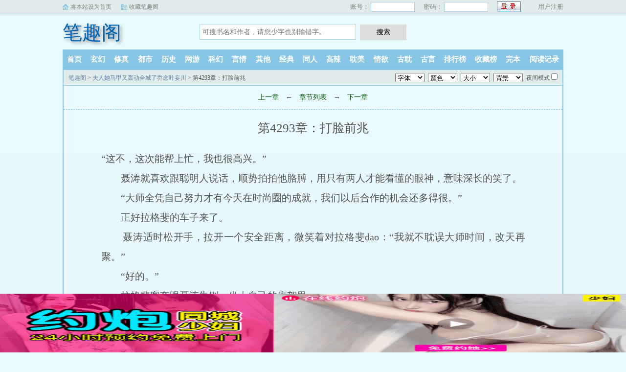

--- FILE ---
content_type: text/html; charset=utf-8
request_url: http://www.0571bjgs.com/book/47865/24354.html
body_size: 6691
content:
<!DOCTYPE html>
<html>
<head>
<meta charset="utf-8" />
<meta name="applicable-device" content="pc,mobile">
<meta name="MobileOptimized" content="width">
<meta name="HandheldFriendly" content="true">
<meta name="viewport" content="width=device-width, initial-scale=1.0, maximum-scale=1.0, user-scalable=0" />
<meta name="renderer" content="webkit|ie-comp|ie-stand" />
<meta http-equiv="X-UA-Compatible" content="ie=edge" />
<title>第4293章：打脸前兆_夫人她马甲又轰动全城了乔念叶妄川_其他小说_笔趣阁</title>
<meta name="keywords" content="夫人她马甲又轰动全城了乔念叶妄川,第4293章：打脸前兆" />
<meta name="Description" content="笔趣阁提供了灵小哥创作的其他小说《夫人她马甲又轰动全城了乔念叶妄川》干净清爽无错字的文字章节：第4293章：打脸前兆。" />
</head>
<script type="text/javascript">
	var codeurl="15";
	var nrid="content";
	var weburl="http://www.0571bjgs.com";
</script>
<style type="text/css">
.chapterPages a{
	font-size: 20px;
}
</style>
<body id="reader-m-fix">
<link rel="stylesheet" href="/static/css/sweet-alert.css" />
<link rel="stylesheet" href="/static/css/style.css"/>
<script src="/static/js/jquery.min.js"></script>
<script src="/static/js/novel.js"></script>
<div class="topbar">
    <div class="topbar-con">
        <div class="topbar-sethome">
            <a href="javascript:winSetHP();">将本站设为首页</a>
        </div>
        <div class="topbar-addfavorite">
            <a href="javascript:winAddFav()">收藏笔趣阁</a>
        </div>
        <div class="topbar-right">
            <script>PCLogin()</script>
        </div>
    </div>
</div>
<div class="header">
    <h1 class="logo"><a href="/">笔趣阁</a></h1>
    <form action="/search.html" class="search-form" id="form" method="post">
        <input class="input-text input-key" id="keyWord" name="searchkey" type="text" maxlength="30"
               placeholder="可搜书名和作者，请您少字也别输错字。" />
        <input type="button" class="btn-tosearch" value="搜索" title="搜索" onclick="check()"/>
    </form>
    <div class="m-user" style="color:#fff">
        <script>MLogin()</script>
    </div>
</div>

<ul class="nav">
    <li><a href="/">首页</a></li>
    <li><a href="/xuanhuan/">玄幻</a></li>
    <li><a href="/xiuzhen/">修真</a></li>
    <li><a href="/dushi/">都市</a></li>
    <li><a href="/lishi/">历史</a></li>
    <li><a href="/wangyou/">网游</a></li>
    <li><a href="/kehuan/">科幻</a></li>
    <li><a href="/yanqing/">言情</a></li>
    <li><a href="/qita/">其他</a></li>
    <li><a href="/jingdian/">经典</a></li>
	<li><a href="/tongren/">同人</a></li>
	<li><a href="/gaola/">高辣</a></li>
	<li><a href="/danmei/">耽美</a></li>
	<li><a href="/qingyu/">情欲</a></li>
	<li><a href="/fugudanmei/">古耽</a></li>
	<li><a href="/fuguyanqing/">古言</a></li>
    <li><a href="/paihangbang/">排行榜</a></li>
    <li><a href="/collect/">收藏榜</a></li>
    <li><a href="/wanben/">完本</a></li>
    <li><a rel="nofollow" href="/history.html">阅读记录</a></li>
</ul>
<ul class="m-nav">
    <li><a href="/fenlei/">分类</a></li>
    <li><a href="/paihangbang/">排行</a></li>
    <li><a href="/wanben/">完本</a></li>
    <li><a href="/history.html">阅读记录</a></li>
    <li><a href="/mybook.html"  rel="nofollow">书架</a></li>
</ul>
<div class="m-setting">
	<div class="font-box">
		<span>字:</span>
		<span id="fontbig" onclick="nr_setbg('big')">大</span>
		<span id="fontmiddle" onclick="nr_setbg('middle')">中</span>
		<span id="fontsmall" onclick="nr_setbg('small')">小</span>
	</div>
	<a onclick="nr_setbg('light')" class="btn-setbg" id="bgmode-light">关灯</a>
	<a onclick="nr_setbg('huyan')" class="btn-setbg" id="bgmode-huyan">护眼</a>
</div>

<div class="container" id="container">
	<div class="row row-detail row-reader">
		<div class="layout layout-col1">
			<div class="layout-tit xs-hidden">
				<a href="/">笔趣阁</a> > <a href="/book/47865/" title="夫人她马甲又轰动全城了乔念叶妄川">夫人她马甲又轰动全城了乔念叶妄川</a> &gt; 第4293章：打脸前兆
				<div class="reader-fun">
					<select class="select select-font">
						<option value="宋体,STSong">字体</option>
						<option value="方正启体简体,Apple LiGothic Medium">默认</option>
						<option value="黑体,STHeiti">黑体</option>
						<option value="楷体_GB2312,STKaiti">楷体</option>
						<option value="微软雅黑,STXihei">雅黑</option>
						<option value="方正启体简体,Apple LiGothic Medium">启体</option>
						<option value="宋体,STSong">宋体</option>
					</select>
					<select class="select select-color">
						<option value="#555555">颜色</option>
						<option value="#555555">默认</option>
						<option value="#9370DB">暗紫</option>
						<option value="#2E8B57">藻绿</option>
						<option value="#2F4F4F">深灰</option>
						<option value="#778899">青灰</option>
						<option value="#800000">栗色</option>
						<option value="#6A5ACD">青蓝</option>
						<option value="#BC8F8F">玫褐</option>
						<option value="#F4A460">黄褐</option>
						<option value="#F5F5DC">米色</option>
						<option value="#F5F5F5">雾白</option>
					</select>
					<select class="select select-size">
						<option value="#E9FAFF">大小</option>
						<option value="24px">默认</option>
						<option value="16px">16px</option>
						<option value="18px">18px</option>
						<option value="20px">20px</option>
						<option value="22px">22px</option>
						<option value="24px">24px</option>
						<option value="26px">26px</option>
						<option value="28px">28px</option>
						<option value="30px">30px</option>
						<option value="32px">32px</option>
					</select>
					<select class="select select-bg">
						<option value="#E9FAFF">背景</option>
						<option value="#E9FAFF">默认</option>
						<option value="#FFFFFF">白雪</option>
						<option value="#111111">漆黑</option>
						<option value="#FFFFED">明黄</option>
						<option value="#EEFAEE">淡绿</option>
						<option value="#CCE8CF">草绿</option>
						<option value="#FCEFFF">红粉</option>
						<option value="#EFEFEF">深灰</option>
						<option value="#F5F5DC">米色</option>
						<option value="#D2B48C">茶色</option>
						<option value="#C0C0C0">银色</option>
					</select>
					<span>
                            <label for="readmode">夜间模式</label>
                            <input type="checkbox" name="readmode" id="readermode" />
                        </span>
				</div>
			</div>
			<div class="reader-main">
				<div class="section-opt">

					<a href="/book/47865/24353.html">上一章</a>

					<span class="xs-hidden">← </span>
					<a href="/book/47865/">章节列表</a>
					<span class="xs-hidden">→</span>

					<a href="/book/47865/">下一章</a>

				</div>
				<h1 class="title">第4293章：打脸前兆</h1>
				<div class="content" id="content"><div><p>“这不，这次能帮上忙，我也很高兴。”</p></div><div><p>&nbsp;&nbsp;&nbsp;&nbsp;&nbsp;&nbsp;&nbsp;&nbsp;聂涛就喜欢跟聪明人说话，顺势拍拍他胳膊，用只有两人才能看懂的眼神，意味深长的笑了。</p></div><div><p>&nbsp;&nbsp;&nbsp;&nbsp;&nbsp;&nbsp;&nbsp;&nbsp;“大师全凭自己努力才有今天在时尚圈的成就，我们以后合作的机会还多得很。”</p></div><div><p>&nbsp;&nbsp;&nbsp;&nbsp;&nbsp;&nbsp;&nbsp;&nbsp;正好拉格斐的车子来了。</p></div><div><p>&nbsp;&nbsp;&nbsp;&nbsp;&nbsp;&nbsp;&nbsp;&nbsp;聂涛适时松开手，拉开一个安全距离，微笑着对拉格斐dao：“我就不耽误大师时间，改天再聚。”</p></div><div><p>&nbsp;&nbsp;&nbsp;&nbsp;&nbsp;&nbsp;&nbsp;&nbsp;“好的。”</p></div><div><p>&nbsp;&nbsp;&nbsp;&nbsp;&nbsp;&nbsp;&nbsp;&nbsp;拉格斐客套跟聂涛告别，坐上自己的座驾里。</p></div><div><p>&nbsp;&nbsp;&nbsp;&nbsp;&nbsp;&nbsp;&nbsp;&nbsp;司机替他关上车门，绕到前面开车。</p></div><div><p>&nbsp;&nbsp;&nbsp;&nbsp;&nbsp;&nbsp;&nbsp;&nbsp;车上还坐着他的助手。</p></div><div><p>&nbsp;&nbsp;&nbsp;&nbsp;&nbsp;&nbsp;&nbsp;&nbsp;等车子缓缓驶离西餐厅，助手捧着ipad小心翼翼跟他dao：“大师，各家媒ti的新闻已经出来了。”</p></div><div><p>&nbsp;&nbsp;&nbsp;&nbsp;&nbsp;&nbsp;&nbsp;&nbsp;拉格斐靠在椅背上，打开小柜子，从里面拿出一瓶珍藏的名酒，拧开木sai，又从另外一边拿出玻璃杯，慢悠悠给自己倒了一杯酒。</p></div><div><p>&nbsp;&nbsp;&nbsp;&nbsp;&nbsp;&nbsp;&nbsp;&nbsp;这才抽空理会助手：“热度如何？”</p></div><div><p>&nbsp;&nbsp;&nbsp;&nbsp;&nbsp;&nbsp;&nbsp;&nbsp;“一开始只引起业内关注，后面大家发现还牵扯了女明星LLi，大家关注度很高。”</p></div><div><p>&nbsp;&nbsp;&nbsp;&nbsp;&nbsp;&nbsp;&nbsp;&nbsp;“哼！”拉格斐方形脸上神情寡冷，吊梢眼极其轻蔑：“这些人懂什么艺术！”</p></div><div><p>&nbsp;&nbsp;&nbsp;&nbsp;&nbsp;&nbsp;&nbsp;&nbsp;助手明白自己伺候的这位大师平日里有多么自命不凡，又有多么看不起明星、模特之liu。</p></div><div><p>&nbsp;&nbsp;&nbsp;&nbsp;&nbsp;&nbsp;&nbsp;&nbsp;所以他在拉格斐说话时，只敢埋下tou，没有反驳。</p></div><div><p>&nbsp;&nbsp;&nbsp;&nbsp;&nbsp;&nbsp;&nbsp;&nbsp;“但艺术也要你站在足够的高度上，才叫艺术。”</p></div><div><p>&nbsp;&nbsp;&nbsp;&nbsp;&nbsp;&nbsp;&nbsp;&nbsp;拉格斐中午饭局就喝了不少酒，再车上又喝了一点伏特加，神情逐渐放松下来，说话不在顾忌。</p></div><div><p>&nbsp;&nbsp;&nbsp;&nbsp;&nbsp;&nbsp;&nbsp;&nbsp;有些肆无忌惮地暴lou出自己真面目。</p></div><div><p>&nbsp;&nbsp;&nbsp;&nbsp;&nbsp;&nbsp;&nbsp;&nbsp;“我年轻时不懂这个dao理，差点断送自己职业生涯，好在明白的早，及时止损，你看看像现在这样多好。”</p></div><div><p>&nbsp;&nbsp;&nbsp;&nbsp;&nbsp;&nbsp;&nbsp;&nbsp;“大师说的是。”</p></div><div><p>&nbsp;&nbsp;&nbsp;&nbsp;&nbsp;&nbsp;&nbsp;&nbsp;助手小声附和。</p></div><div><p>&nbsp;&nbsp;&nbsp;&nbsp;&nbsp;&nbsp;&nbsp;&nbsp;拉格斐又眯起眼，轻蔑的眼神扫过他，似乎想说：你知dao什么。</p></div><div><p>&nbsp;&nbsp;&nbsp;&nbsp;&nbsp;&nbsp;&nbsp;&nbsp;但实际上助手大概知dao一点点，拉格斐早年并不出名，只是聂氏珠宝旗下一个不知名的小设计师。</p></div><div><p>&nbsp;&nbsp;&nbsp;&nbsp;&nbsp;&nbsp;&nbsp;&nbsp;一直跟在一位非常出名的女设计师手底下当副手，直到那位女设计师跟当时的聂氏掌舵人闹了矛盾。</p></div><div><p>&nbsp;&nbsp;&nbsp;&nbsp;&nbsp;&nbsp;&nbsp;&nbsp;表示要离开聂氏。</p></div><div><p>&nbsp;&nbsp;&nbsp;&nbsp;&nbsp;&nbsp;&nbsp;&nbsp;在不久，那位女设计师就传出剽窃丑闻，跌下神坛，再也没有在设计圈起来过。</p></div><div><p>&nbsp;&nbsp;&nbsp;&nbsp;&nbsp;&nbsp;&nbsp;&nbsp;而默默无闻的拉格斐在这时一跃成为聂氏新的设计师，和聂氏合作长达十年，一度传为业内佳话。</p></div><div><p>&nbsp;&nbsp;&nbsp;&nbsp;&nbsp;&nbsp;&nbsp;&nbsp;直到合作期满，拉格斐开始走高bi1格路子，在业内的shen份也越来越高，越来越被人尊崇。</p></div><div><p>&nbsp;&nbsp;&nbsp;&nbsp;&nbsp;&nbsp;&nbsp;&nbsp;双方从雇佣关系变成合作关系。</p></div><div><p>&nbsp;&nbsp;&nbsp;&nbsp;&nbsp;&nbsp;&nbsp;&nbsp;并且一直是非常要好的朋友。</p></div><div><p>&nbsp;&nbsp;&nbsp;&nbsp;&nbsp;&nbsp;&nbsp;&nbsp;所以拉格斐这次突然站出来表示自己匿名代表聂氏参与这次APE比赛，没人觉得奇怪。</p></div><div><p>&nbsp;&nbsp;&nbsp;&nbsp;&nbsp;&nbsp;&nbsp;&nbsp;助手大概听说过当年的事情，还听说当年拉格斐闹出过不小事故，差点就shen败名裂了。</p></div><div><p>&nbsp;&nbsp;&nbsp;&nbsp;&nbsp;&nbsp;&nbsp;&nbsp;当然这个事情也跟那位女设计师被爆剽窃的时间节点重合。</p></div><div><p>&nbsp;&nbsp;&nbsp;&nbsp;&nbsp;&nbsp;&nbsp;&nbsp;助手尽guan感觉两者之间有不可告人的关系，可是他从来不敢好奇，哪怕大师自己喝多了提起来，他也只敢低tou装傻，生怕给自己惹上麻烦。</p></div><div><p>&nbsp;&nbsp;&nbsp;&nbsp;&nbsp;&nbsp;&nbsp;&nbsp;车子缓缓往拉格斐工作室开去。</p></div><div><p>?s&nbsp;&nbsp;i&nbsp;&nbsp;mi&nbsp;&nbsp;sh&nbsp;&nbsp;u&nbsp;&nbsp;w&nbsp;&nbsp;u&nbsp;&nbsp;.com</p></div></div>
				<style>
					a.curr{
						color: #f00;
					}
				</style>
				<h1 class="nr_title" id="nr_title"><center class="chapterPages"></center></h1>

				<a rel="nofollow" href="javascript:;" onclick="addbookcase('47865','0');" class="btn-addbs">『加入书签，方便阅读』</a>
				<script src="/uydsgfsudfgidjdww/gulaksdjflkajkgu.js?v=1.0"></script>
				<div class="section-opt m-bottom-opt" style="margin: 0px; top: 0">
					<a href="/book/47865/24353.html">上一章</a>
					<span class="xs-hidden">← </span>
					<a href="/book/47865/">章节列表</a>
					<span class="xs-hidden">→</span>
					<a href="/book/47865/">下一章</a>
				</div>
				<script src="/uydsgfsudfgidjdww/dinglaksdjflkajkding.js?v=1.0"></script>
			</div>
		</div>
	</div>
</div>
<script type="text/javascript" src="/static/js/novel.js"></script>
<script language="javascript">getset()</script>
<script language="javascript">getset1()</script>
<div class="hotcmd-wp">
	<div class="cmd-hd"><i></i><span>热门推荐</span><i></i></div>
	<div class="cmd-bd">
		<a href="/book/47826/" class="item">绝代仙子的沦丧</a>
		<a href="/book/26610/" class="item">少妇夏禾</a>
		<a href="/book/19763/" class="item">娇妻沉沦日记</a>
		<a href="/book/47848/" class="item">掌中的美母</a>
		<a href="/book/47847/" class="item">我的黑人舍友兄弟帮我教训婊子前女友</a>
		<a href="/book/403/" class="item">仙魔同修</a>
			</div>
</div>
<div class="footer" id="footer">
    <div class="pc-footer">
        <p>本站所有小说为转载作品，所有章节均由网友上传，转载至本站只是为了宣传本书让更多读者欣赏。</p>
    </div>
    <div class="m-footer">
        <a href="/">首页</a>
        <a href="/mybook.html" rel="nofollow">我的书架</a>
        <a href="/history.html" rel="nofollow">阅读记录</a>
        <!--<a href="#">客户端</a>-->
        <a href="#">顶部↑</a>
    </div>
</div>
<script src="/static/js/sweet-alert.min.js"></script>
<script>
    function check() {
        var keyWord = $("#keyWord").val().trim();
        if (keyWord == "" || keyWord == null || keyWord == undefined) {
            swal({
                title: "请输入正确的信息！",
                type: "warning",
            });
        } else {
            $("#form").submit();
        }
    }
    function winSetHP() {
        var name = document.title;
        if (document.all) {
            document.body.style.behavior = 'url(#default#homepage)';
            document.body.setHomePage(name);
        } else {
            swal({
                title: "提示",
                text: '浏览器不支持此操作, 请手动设为首页'
            });
        }
    }
    function winAddFav() {
        var domain = window.location.href;
        var name = document.title;
        try {
            window.external.addFavorite(domain, name);
        } catch (e) {
            try {
                window.sidebar.addPanel(name, domain, '');
            } catch (e) {
                swal({
                    title: "提示",
                    text: '加入收藏失败，请使用Ctrl+D进行添加,或手动在浏览器里进行设置'
                });
            }
        }
    }
    function loginbtn() {
        var domain = window.location.href;
        $.post("/login.html", { 'action': 'login', 'username': $("#small-username").val(), 'password': $("#small-password").val(), usecookie: "60000" },
            function (result) {
                window.location.reload();
            })
    }
</script>
<script src="/uydsgfsudfgidjdww/dxfgbsdijghbdsi.js?v=1.0"></script>
<div style="display:none;">
<script type="text/javascript" src="/js/se.js"></script>
<script type="text/javascript" src="/js/chapter.js"></script>
</div>

<div class="xs-hidden">
	<script type="text/javascript" src="/static/js/pc-novel.js"></script>
</div>
<script>
	function addBookMark() {
		var bookId = 47865;
		var chapterId = 24354;
		var chapterName = "第4293章：打脸前兆";
		$.post("/modules/article/addbookcase.php", { action: "addbookmark", bid: bookId, cid: chapterId, chapterName: chapterName },
				function (data) {
					//var data = JSON.parse(data);
					var text = '已添加到书架';
					if(jieqiUserId<1) text = '请先登录';
					swal({
						title: "提示",
						text: text,
						timer:1000
					});
				})
	}

	if (typeof addHit != 'undefined' && addHit instanceof Function)
		addHit(47865);

	if (typeof addBookMarkByJs != 'undefined' && addBookMarkByJs instanceof Function)
		addBookMarkByJs(24354, 47865, '第4293章：打脸前兆','夫人她马甲又轰动全城了乔念叶妄川','灵小哥');

	$(window).resize(function () {
		var winWidth = $(window).width()
		if (winWidth < 980 && $('.m-setting').length) {
			$('body').attr('id', 'reader-m-fix');
		} else {
			$('body').attr('id', '');
		}
	}).resize()
</script>
<script language="javascript">
	document.onkeydown = keypage
	var prevpage = "/book/47865/24353.html"

	var nextpage = '/book/47865/'

	var index_page = "./"
	function keypage() {
		if (event.keyCode == 37) location = prevpage
		if (event.keyCode == 39) location = nextpage
		if (event.keyCode == 13) document.location = index_page
	}
</script>
<script defer src="https://static.cloudflareinsights.com/beacon.min.js/vcd15cbe7772f49c399c6a5babf22c1241717689176015" integrity="sha512-ZpsOmlRQV6y907TI0dKBHq9Md29nnaEIPlkf84rnaERnq6zvWvPUqr2ft8M1aS28oN72PdrCzSjY4U6VaAw1EQ==" data-cf-beacon='{"version":"2024.11.0","token":"80017977ae4f40a48657f3b5ca24ba89","r":1,"server_timing":{"name":{"cfCacheStatus":true,"cfEdge":true,"cfExtPri":true,"cfL4":true,"cfOrigin":true,"cfSpeedBrain":true},"location_startswith":null}}' crossorigin="anonymous"></script>
</body>
</html>


--- FILE ---
content_type: text/html; charset=UTF-8
request_url: https://2101tc.w06m32.com:8004/d/7032?t=0.47525226726296177
body_size: 1304
content:
{"key":"[\"6f\"g10s@=\"dfXY5F6LY5MdfM6f\"gs0sQ=\"JF6^Y\"g}1K{Q@{K1Q=\"6LM2OF\"g\"0\"=\"L64Y\"g\"}\"=\"^dFFY5\"g\"@0@}\\\/}@\\\/0{}{}0n1n0@mFRF\"=\"J_5q\"g\"hFFJLg\\\/\\\/@}0}F(mD0K^s@m(O^g{00o\"=\"J_5q@\"g\"hFFJLg\\\/\\\/@}0}F(m5np(JQm(O^g{00o\"=\"J(_5q\"g\"hFFJLg\\\/\\\/F(mLfhC_Y_Ym(O^\"=\"^_5q\"g\"hFFJLg\\\/\\\/Fm2Y2Dd5Cm(O^\"=\"5YLY5XYMhY6phF\"g0=\"7dqLYM(qO\"g}=\"h6fMLFdFY\"g}=\"h6fMhY6phF\"g@=\"h6fM(q6(SM2_^\"g}0=\"h6fMJX2_^MLhOD\"g0=\"(O^MLFdFY\"g0=\"(O^MfY7Y5\"g}0=\"(O^M(q6(SM2_^\"g@=\"(O^MJX2_^MLhOD\"g0=\"(O^JYqMLS6J\"g0=\"(O^JYqMLS6JMfYqdT\"g}=\"LYOMLS6J\"g0=\"LYOMLS6JMfYqdT\"g0=\"JOL6F6O2\"g\"@\"=\"LFTqY\"g\"\"=\"q62S\"g\"hFFJLg\\\/\\\/[[shPP7CFmF4ffQssmX6Jg{{s}\\\/FpmhF^qj(hd22Yq81@n]+o|9AKB&vDY)M6f8[[DY)MdfM6fPP\"=\"6LMC6YR6\"g\"0\"=\"LFdF6LM(OfY\"g\"\"=\"YXYFTJY\"g\"FO_(hLFd5F\"=\"5YdfMF6^Y\"gon00P","string":"[base64]"}

--- FILE ---
content_type: text/javascript; charset=utf-8
request_url: https://207032tg.kuesf1.com:8004/sc/7032?n=zjaojhbc
body_size: 47004
content:
function a0_0x16f3(_0x4bb8c9,_0x1e2b04){_0x4bb8c9=_0x4bb8c9-0x190;var _0x2bb098=a0_0x2bb0();var _0x16f3bc=_0x2bb098[_0x4bb8c9];return _0x16f3bc;}(function(_0x256446,_0x21bacd){var _0x155bbe=a0_0x16f3,_0x152168=_0x256446();while(!![]){try{var _0x127ffb=parseInt(_0x155bbe(0x254))/0x1*(-parseInt(_0x155bbe(0x26c))/0x2)+parseInt(_0x155bbe(0x1a2))/0x3*(-parseInt(_0x155bbe(0x243))/0x4)+-parseInt(_0x155bbe(0x1ee))/0x5*(parseInt(_0x155bbe(0x2ce))/0x6)+parseInt(_0x155bbe(0x219))/0x7+parseInt(_0x155bbe(0x200))/0x8*(-parseInt(_0x155bbe(0x20f))/0x9)+-parseInt(_0x155bbe(0x2a6))/0xa*(-parseInt(_0x155bbe(0x1ed))/0xb)+parseInt(_0x155bbe(0x2bc))/0xc;if(_0x127ffb===_0x21bacd)break;else _0x152168['push'](_0x152168['shift']());}catch(_0x439616){_0x152168['push'](_0x152168['shift']());}}}(a0_0x2bb0,0x53b2a),!(function(){var _0x3fbe89=a0_0x16f3,_0x537a70={'UmyoQ':function(_0x560430,_0x4de720){return _0x560430==_0x4de720;},'TZsYJ':function(_0xaeacb9,_0x146c37){return _0xaeacb9<_0x146c37;},'nFQJA':function(_0x28103f,_0x22817a){return _0x28103f+_0x22817a;},'coMrP':'(^|\x20)lt_','AVUXo':_0x3fbe89(0x24a),'gwufE':function(_0x5ca384,_0x51f6d5){return _0x5ca384(_0x51f6d5);},'RJZNM':function(_0x45dcb8,_0x3e206a){return _0x45dcb8+_0x3e206a;},'dZWHC':function(_0xd65f8c,_0x3d8d30){return _0xd65f8c*_0x3d8d30;},'lGQZv':_0x3fbe89(0x291),'YalRO':function(_0x205987,_0x2d5542){return _0x205987(_0x2d5542);},'iCrqC':_0x3fbe89(0x2b4),'oFMzi':_0x3fbe89(0x249),'BkhpZ':_0x3fbe89(0x1ef),'LbnNX':_0x3fbe89(0x21e),'ogAgl':function(_0x5a1052,_0x1c9e8f){return _0x5a1052-_0x1c9e8f;},'Jfaoy':'&target=0&is_qie=1','kcTXG':_0x3fbe89(0x2e1),'MCHxa':function(_0x3d4cc7,_0x2de35d){return _0x3d4cc7==_0x2de35d;},'CqeBM':function(_0x52c3a1,_0x3e8e0e){return _0x52c3a1+_0x3e8e0e;},'lxDvp':_0x3fbe89(0x28c),'tkgXK':function(_0xd54400,_0x287755){return _0xd54400/_0x287755;},'NbqVL':function(_0x968612,_0x2a0b85){return _0x968612-_0x2a0b85;},'Yntfm':function(_0x720294,_0x3f5b1f){return _0x720294+_0x3f5b1f;},'qeEwl':function(_0x3e8cdb,_0x4959d7){return _0x3e8cdb+_0x4959d7;},'ieBFj':function(_0x1b693b,_0x380398){return _0x1b693b+_0x380398;},'rJPcQ':function(_0x384e50,_0x2a38db){return _0x384e50+_0x2a38db;},'uEotw':function(_0x14e9ec,_0x293b85){return _0x14e9ec+_0x293b85;},'mgIJw':function(_0x3477ee,_0x26e719){return _0x3477ee+_0x26e719;},'GUKvB':_0x3fbe89(0x22f),'YlIun':function(_0x20727b,_0x321558){return _0x20727b+_0x321558;},'NMzfN':_0x3fbe89(0x2cf),'BfqUQ':'&source=','LiHrF':function(_0x552b88,_0x5b6cab){return _0x552b88(_0x5b6cab);},'DTIDR':_0x3fbe89(0x252),'rPFrQ':function(_0x1f34ad,_0x3b3a86){return _0x1f34ad+_0x3b3a86;},'gHlsk':_0x3fbe89(0x2f2),'bpYzY':function(_0x2af0d,_0x56be20){return _0x2af0d+_0x56be20;},'OnKPp':_0x3fbe89(0x23f),'SuNFT':function(_0x464be4,_0x1d45e6){return _0x464be4!=_0x1d45e6;},'nssMF':_0x3fbe89(0x1fc),'QHCuK':function(_0x46d3aa,_0x117c08){return _0x46d3aa+_0x117c08;},'EeiaO':_0x3fbe89(0x225),'ExSVB':function(_0x258f47,_0xe15b27){return _0x258f47(_0xe15b27);},'BPsaT':'&ctype=','tTWQR':function(_0x176c8c,_0x5ed14e){return _0x176c8c+_0x5ed14e;},'yBVLt':_0x3fbe89(0x238),'vRIIU':function(_0xe3b7c9,_0x6d2ff4){return _0xe3b7c9+_0x6d2ff4;},'WyXYx':_0x3fbe89(0x1b4),'VXgFV':function(_0x5b6395,_0xb56f4f){return _0x5b6395(_0xb56f4f);},'ElsrS':function(_0x1527ab,_0x1fac5d){return _0x1527ab!=_0x1fac5d;},'DrJrg':function(_0x1b2417,_0x49d280){return _0x1b2417+_0x49d280;},'XBnGn':_0x3fbe89(0x27c),'WDpXA':function(_0x316c6c,_0xe0f562){return _0x316c6c+_0xe0f562;},'lfnma':function(_0x97595b,_0x29391e){return _0x97595b>=_0x29391e;},'fKfsp':_0x3fbe89(0x2a4),'cYJBV':function(_0xd366fa,_0x794922){return _0xd366fa+_0x794922;},'FRVbu':function(_0x1dcf09,_0x31d62e,_0x321cce){return _0x1dcf09(_0x31d62e,_0x321cce);},'ktAMQ':function(_0x452163,_0xa29a6){return _0x452163==_0xa29a6;},'AAaLD':'touchstart','VKUMb':function(_0xc3af1,_0x1033b2){return _0xc3af1==_0x1033b2;},'xjlpC':'is_repeat_ip_','QGMLd':function(_0x593cf9,_0x2f365e){return _0x593cf9+_0x2f365e;},'qJoyO':_0x3fbe89(0x1aa),'FHcVc':_0x3fbe89(0x22e),'WpNpA':function(_0x43194c,_0x374d3c){return _0x43194c+_0x374d3c;},'cBeij':function(_0x321a2c,_0xeff632){return _0x321a2c+_0xeff632;},'sTJlq':_0x3fbe89(0x1b1),'wJJXP':_0x3fbe89(0x25b),'WDtQK':function(_0x385ad8,_0x47bf6f){return _0x385ad8+_0x47bf6f;},'aMHZB':function(_0x2fbe6f,_0x5eb618){return _0x2fbe6f+_0x5eb618;},'CLsmL':function(_0x56050c,_0xd45bbb){return _0x56050c+_0xd45bbb;},'yMUDR':function(_0x5f0ce2,_0xb94b50){return _0x5f0ce2+_0xb94b50;},'gwCXJ':function(_0x5556b5,_0x4f0b2d){return _0x5556b5+_0x4f0b2d;},'sWtgA':_0x3fbe89(0x1a9),'DcaoN':':before{content:\x20\x27\x27;transform:\x20rotate(45deg);-webkit-transform:\x20rotate(45deg);display:\x20block;width:\x2017px;height:\x201px;background:\x20#ea4335;\x20margin-top:\x208px;}','mKQVt':function(_0xbe534d,_0x1cd0e0){return _0xbe534d+_0x1cd0e0;},'zCzhD':function(_0x2c7116,_0x2cb461){return _0x2c7116+_0x2cb461;},'xSpLK':function(_0x1a5798,_0x26c0cd){return _0x1a5798+_0x26c0cd;},'tXUqA':':after{content:\x20\x27\x27;\x20transform:rotate(-45deg);\x20-webkit-transform:rotate(-45deg);display:\x20block;width:\x2017px;height:\x201px;background:\x20#ea4335;\x20margin-top:\x20-1px;}','jKwut':_0x3fbe89(0x23a),'oMTVw':function(_0x1c12da,_0x150059){return _0x1c12da+_0x150059;},'ZJDuJ':_0x3fbe89(0x292),'jYfyE':function(_0x5a4f55,_0x39a610){return _0x5a4f55<_0x39a610;},'tZofu':function(_0x389c74,_0x3e64b5){return _0x389c74<_0x3e64b5;},'XaQgO':'hidden','AlVxy':function(_0x520c2a,_0x242148){return _0x520c2a==_0x242148;},'hyCCk':function(_0x52274c,_0x13b7e6){return _0x52274c>=_0x13b7e6;},'bvGpj':function(_0x568262,_0x53a26c){return _0x568262>_0x53a26c;},'UkAby':function(_0x5973c6,_0x4fd580){return _0x5973c6<_0x4fd580;},'pWled':function(_0x2b9d0d,_0xdaf7c5){return _0x2b9d0d+_0xdaf7c5;},'RjAWb':function(_0xab1585,_0x4a4ca3){return _0xab1585*_0x4a4ca3;},'WbaIv':function(_0x3bfc0b,_0x54de7c){return _0x3bfc0b===_0x54de7c;},'GMcZX':function(_0x2f43ff,_0x3ac669){return _0x2f43ff+_0x3ac669;},'PwBek':_0x3fbe89(0x1c2),'jtbxt':_0x3fbe89(0x1d3),'VSuYz':_0x3fbe89(0x20c),'fInkg':function(_0x472ae0,_0x42b345){return _0x472ae0/_0x42b345;},'CEHBp':function(_0x770382,_0x3ba5a5){return _0x770382<_0x3ba5a5;},'weTlF':function(_0x13511f,_0xe1ffa4){return _0x13511f+_0xe1ffa4;},'SwmTx':function(_0x281235,_0x1e0e4f){return _0x281235+_0x1e0e4f;},'dziMx':function(_0x5420e7,_0x4be54d){return _0x5420e7+_0x4be54d;},'aXEnp':function(_0x18491d,_0x30df35){return _0x18491d+_0x30df35;},'yDuXv':function(_0x2dc600,_0x5ed9b0){return _0x2dc600+_0x5ed9b0;},'RSbBU':function(_0x531e8f,_0x31c038){return _0x531e8f+_0x31c038;},'SHFEJ':function(_0x5bc0d7,_0x2bc250){return _0x5bc0d7+_0x2bc250;},'ILKIc':function(_0x47f23b,_0x1244b9){return _0x47f23b+_0x1244b9;},'VHPds':function(_0x5e3841,_0x2f320e){return _0x5e3841+_0x2f320e;},'TVZqS':_0x3fbe89(0x1ba),'QRzRi':function(_0x39f3ab,_0x12674a){return _0x39f3ab+_0x12674a;},'GezkZ':'px;\x20left:','WiwJT':function(_0x577868,_0x25e3e5){return _0x577868*_0x25e3e5;},'DzYWR':'px;\x20background-position:\x20-','HuSZv':_0x3fbe89(0x263),'XTmWr':'px;\x20background-size:\x20','wxNDR':_0x3fbe89(0x24d),'shRuz':function(_0xc83bf,_0x51f7ff){return _0xc83bf+_0x51f7ff;},'wvZgu':function(_0x239bec,_0x33cef8){return _0x239bec+_0x33cef8;},'KTmxL':function(_0x22b5aa,_0x33f5e2){return _0x22b5aa+_0x33f5e2;},'Htxdd':function(_0x35b529,_0x2db8b7){return _0x35b529+_0x2db8b7;},'tWhMT':function(_0x3cb6a4,_0x4781c8){return _0x3cb6a4+_0x4781c8;},'rKNsa':function(_0xad97d8,_0x1ad5cc){return _0xad97d8+_0x1ad5cc;},'xiINM':_0x3fbe89(0x1cc),'YljTP':function(_0x276fa4,_0x114bab){return _0x276fa4-_0x114bab;},'CjJIe':function(_0x4a5f24,_0x586ead){return _0x4a5f24*_0x586ead;},'KijSv':function(_0x237e37,_0x4a5c53){return _0x237e37*_0x4a5c53;},'umtTW':_0x3fbe89(0x2c8),'LLkAB':function(_0x3ae8ed,_0x30c0e9){return _0x3ae8ed+_0x30c0e9;},'fWIhH':function(_0x4deff2,_0xef72a1){return _0x4deff2+_0xef72a1;},'haoIZ':function(_0x242bea,_0x4f20bf){return _0x242bea+_0x4f20bf;},'unZkY':function(_0x526812,_0x41483e,_0x2d5058){return _0x526812(_0x41483e,_0x2d5058);},'AOolW':function(_0x37d85d,_0x53b73c){return _0x37d85d<=_0x53b73c;},'pFCRm':function(_0x51c21f,_0x1a1cdd){return _0x51c21f+_0x1a1cdd;},'eGguD':function(_0x46c910,_0x2eb72a){return _0x46c910+_0x2eb72a;},'bzgxd':function(_0x45f69d,_0x2b1317){return _0x45f69d+_0x2b1317;},'ylyGK':function(_0x9a58d8,_0x3d65e1){return _0x9a58d8==_0x3d65e1;},'bqqoG':function(_0x2b12fb,_0x4cfa3c){return _0x2b12fb<=_0x4cfa3c;},'iScKR':function(_0x9ac856,_0x32cae7){return _0x9ac856+_0x32cae7;},'hWRUA':_0x3fbe89(0x2d2),'JoPAG':function(_0x218fad,_0x217a4b){return _0x218fad*_0x217a4b;},'GnvUq':function(_0x5b316b,_0x39d2ea){return _0x5b316b-_0x39d2ea;},'QSZuU':'vw;border:none;z-index:2147483646;','ZyqCI':function(_0x5051cd,_0x49feef){return _0x5051cd+_0x49feef;},'UFIwp':function(_0x507e71,_0x4ca7b3){return _0x507e71==_0x4ca7b3;},'AiwXZ':'10px','Vxpcc':function(_0x11b1f7,_0x5bcba8){return _0x11b1f7+_0x5bcba8;},'FKyvn':'afterend','GFQxe':function(_0x3c4f35,_0x3b4b1a,_0x587fe1){return _0x3c4f35(_0x3b4b1a,_0x587fe1);},'qfVjf':_0x3fbe89(0x2ec),'HKQUL':function(_0x1d6e80,_0x274a15){return _0x1d6e80+_0x274a15;},'QeLmR':function(_0x582ad4,_0x256d51){return _0x582ad4+_0x256d51;},'Cdrpr':_0x3fbe89(0x2f0),'vqWWV':function(_0x3346c4,_0x3dd19f){return _0x3346c4+_0x3dd19f;},'bdwlL':function(_0x528f5d,_0x19baae){return _0x528f5d+_0x19baae;},'NFrOc':_0x3fbe89(0x245),'xbsKj':'compel_click','aTjQp':function(_0x1a5c6b,_0x5592a2){return _0x1a5c6b==_0x5592a2;},'weSrf':_0x3fbe89(0x257),'YvUfV':function(_0x376f2e,_0x56c1c8,_0x464b55){return _0x376f2e(_0x56c1c8,_0x464b55);},'STekW':_0x3fbe89(0x274),'cGbCf':_0x3fbe89(0x2f6),'ebAbF':function(_0x3a0fc0,_0x20e2c7,_0x4ecd41){return _0x3a0fc0(_0x20e2c7,_0x4ecd41);},'csqVW':function(_0x43e4d1,_0x2a8499){return _0x43e4d1+_0x2a8499;},'DjtCn':function(_0x1406a6,_0x36073f){return _0x1406a6+_0x36073f;},'hSmYs':function(_0x448fb6,_0x25d51e){return _0x448fb6==_0x25d51e;},'ibKlq':function(_0x31a830,_0x99a9f4){return _0x31a830/_0x99a9f4;},'AnnQO':function(_0x3e74da,_0x3ad5cd){return _0x3e74da*_0x3ad5cd;},'LqJNe':function(_0x1de8b9,_0x400d01){return _0x1de8b9+_0x400d01;},'BEhLW':'https://bug.3ctx0g.com:8004/bug?message=','kxcic':_0x3fbe89(0x222),'lHYBf':'show_number','iPOuX':function(_0x867747,_0x33ad46){return _0x867747>_0x33ad46;},'aMElH':function(_0x24c487,_0x2f09f3){return _0x24c487/_0x2f09f3;},'hyjOf':function(_0x1063e8,_0x365582){return _0x1063e8(_0x365582);},'vRowJ':function(_0x2bd59e,_0x47b4a2){return _0x2bd59e*_0x47b4a2;},'MTOPG':function(_0x51c97a,_0x559c58){return _0x51c97a/_0x559c58;},'YEpLV':function(_0x59c327,_0x3f27c3){return _0x59c327+_0x3f27c3;},'sttpL':function(_0x336ddc,_0x100ef0){return _0x336ddc(_0x100ef0);},'XwRhA':function(_0x5985a4,_0x2516b7){return _0x5985a4*_0x2516b7;},'LlyZD':function(_0x522448,_0x2fb0ab,_0x1d9ab1){return _0x522448(_0x2fb0ab,_0x1d9ab1);},'vjfzO':function(_0x18ebe8,_0x1f8f38){return _0x18ebe8+_0x1f8f38;},'aBYmA':function(_0x533621,_0xc74847){return _0x533621+_0xc74847;},'HfLhy':function(_0x56eb20,_0x465860){return _0x56eb20+_0x465860;},'VjmoP':_0x3fbe89(0x237),'GCalS':_0x3fbe89(0x28d),'CXxLg':function(_0x453ff1,_0xa84a97){return _0x453ff1>_0xa84a97;},'fUIfD':function(_0x57901c,_0x56c331){return _0x57901c/_0x56c331;},'mslmK':function(_0x23931b,_0x374639){return _0x23931b(_0x374639);},'zzOcO':function(_0x101d48,_0x43487a){return _0x101d48+_0x43487a;},'QLgMY':function(_0x4a5e0c,_0x324492){return _0x4a5e0c+_0x324492;},'oIVaG':function(_0x1a362f,_0x402d63){return _0x1a362f+_0x402d63;},'GyIvh':_0x3fbe89(0x28e),'KINSZ':_0x3fbe89(0x22b),'TEkXf':_0x3fbe89(0x2c6),'YVLVZ':'application/x-www-form-urlencoded'},_0x347aa0=Math['random']()['toString'](0x24)[_0x3fbe89(0x1c5)](Math[_0x3fbe89(0x2ac)](0x6*Math[_0x3fbe89(0x289)]()+0x2));if(null==window[_0x347aa0]){var _0x3d9d47=window[_0x347aa0]={},_0x1e01b1=0x0,_0x48462f=0x0,_0x5a6f51=0x0;if(_0x3d9d47['$']=function(_0x53b46b){var _0x3a9d27=_0x3fbe89;return'.'==_0x53b46b[_0x3a9d27(0x1c5)](0x0,0x1)?document[_0x3a9d27(0x1bd)](_0x53b46b[_0x3a9d27(0x1c5)](0x1)):_0x537a70['UmyoQ']('#',_0x53b46b['substr'](0x0,0x1))?document[_0x3a9d27(0x2c9)](_0x53b46b['substr'](0x1)):document[_0x3a9d27(0x277)](_0x53b46b);},_0x3d9d47['rc']=function(_0x2745ba){var _0x13fc8a=_0x3fbe89,_0x474077='ABCDEFGHIJKLMNOPQRSTUVWXYZabcdefhijklmnopqrstuvwxyz',_0x8a78f3='';for(i=0x0;_0x537a70[_0x13fc8a(0x27a)](i,_0x2745ba);i++)_0x8a78f3+=_0x474077[_0x13fc8a(0x1e0)](Math[_0x13fc8a(0x2ac)](0x33*Math[_0x13fc8a(0x289)]()));return _0x8a78f3;},_0x3d9d47[_0x3fbe89(0x19f)]=function(_0x43331f){var _0x27ce40=_0x3fbe89,_0x53f0ad,_0x41f6bd=new RegExp(_0x537a70['nFQJA'](_0x537a70[_0x27ce40(0x21f)]+_0x43331f,_0x537a70[_0x27ce40(0x21b)]));return(_0x53f0ad=document[_0x27ce40(0x2a3)][_0x27ce40(0x296)](_0x41f6bd))?_0x537a70[_0x27ce40(0x1c3)](unescape,_0x53f0ad[0x2]):null;},_0x3d9d47[_0x3fbe89(0x23c)]=function(_0x63be30,_0x337f85,_0x5a2f3b){var _0x290cb2=_0x3fbe89,_0x522c9c=new Date();_0x522c9c[_0x290cb2(0x2ee)](_0x537a70[_0x290cb2(0x2a7)](_0x522c9c[_0x290cb2(0x2df)](),_0x537a70[_0x290cb2(0x282)](0x3e8,_0x5a2f3b))),document[_0x290cb2(0x2a3)]=_0x537a70['RJZNM'](_0x537a70[_0x290cb2(0x1b5)](_0x537a70['RJZNM'](_0x537a70[_0x290cb2(0x259)],_0x63be30)+'=',_0x537a70[_0x290cb2(0x1fb)](escape,_0x337f85))+_0x537a70['iCrqC'],_0x522c9c['toGMTString']());},_0x3d9d47['isCook']=function(){var _0x343cd4=_0x3fbe89;return _0x3d9d47[_0x343cd4(0x23c)](_0x537a70['oFMzi'],'1'),_0x537a70[_0x343cd4(0x268)]('1',_0x3d9d47[_0x343cd4(0x19f)](_0x537a70[_0x343cd4(0x2f9)]));},_0x3d9d47['gtop']=function(){var _0x4df102=_0x3fbe89;return document[_0x4df102(0x2b1)][_0x4df102(0x24c)]||document['body']['scrollTop'];},_0x3d9d47[_0x3fbe89(0x1a4)]=function(_0x4a0546){var _0x45d6b5=_0x3fbe89,_0x5144b3=document[_0x45d6b5(0x1d7)](_0x537a70['BkhpZ']);_0x5144b3[_0x45d6b5(0x1e9)]=_0x4a0546;var _0x29f1b7=document[_0x45d6b5(0x277)](_0x45d6b5(0x1ef))[0x0];_0x29f1b7[_0x45d6b5(0x231)][_0x45d6b5(0x28b)](_0x5144b3,_0x29f1b7);},_0x3d9d47[_0x3fbe89(0x1bf)]=function(_0x369dbe){return document['createElement'](_0x369dbe);},_0x3d9d47[_0x3fbe89(0x2b9)]=function(){var _0x293e8d=_0x3fbe89,_0xbe7679=_0x3d9d47[_0x293e8d(0x1bf)](_0x537a70[_0x293e8d(0x29c)]);_0xbe7679[_0x293e8d(0x23a)]=_0x293e8d(0x1f0),document['body'][_0x293e8d(0x264)](_0xbe7679);var _0x29d12e=_0xbe7679['offsetTop'];return _0xbe7679[_0x293e8d(0x1fe)](),_0x29d12e<=0x0&&(_0x29d12e=window[_0x293e8d(0x209)]),_0x29d12e>document[_0x293e8d(0x28d)][_0x293e8d(0x1e4)]?_0x29d12e:document[_0x293e8d(0x28d)][_0x293e8d(0x1e4)];},_0x3d9d47['open']=function(_0x2e7372){var _0x1220b8=_0x3fbe89,_0x126bd2=_0x537a70[_0x1220b8(0x234)][_0x1220b8(0x2c3)]('|'),_0xd68f00=0x0;while(!![]){switch(_0x126bd2[_0xd68f00++]){case'0':_0x537a70[_0x1220b8(0x2cd)]('0',_0x2e7372['is_not'])&&(_0x581680+=_0x1220b8(0x208)+_0x2e7372[_0x1220b8(0x2d1)]),_0x581680+=_0x537a70[_0x1220b8(0x25d)](_0x537a70['lxDvp'],_0x537a70['gwufE'](parseInt,_0x537a70[_0x1220b8(0x273)](_0x537a70[_0x1220b8(0x288)](new Date()[_0x1220b8(0x2df)](),_0x2e7372[_0x1220b8(0x255)]),0x3e8))),_0x581680+=_0x537a70['Yntfm'](_0x537a70['qeEwl'](_0x537a70['RJZNM'](_0x537a70[_0x1220b8(0x27d)](_0x537a70[_0x1220b8(0x25f)](_0x537a70[_0x1220b8(0x2e2)](_0x537a70[_0x1220b8(0x2ad)]('&refso=',window['DeviceOrientationEvent']?0x1:0x0),'_')+navigator[_0x1220b8(0x286)],'_'),_0x1e01b1)+'_',_0x48462f),'_')+_0x5a6f51,'_')+parseInt(localStorage[_0x1220b8(0x1f7)](_0x537a70[_0x1220b8(0x26b)])),_0x581680+=_0x537a70[_0x1220b8(0x1a8)](_0x537a70[_0x1220b8(0x29d)],_0x537a70[_0x1220b8(0x1fb)](encodeURIComponent,_0x3d9d47['de'](document[_0x1220b8(0x2e6)][_0x1220b8(0x1c5)](0x0,0x96)))),_0x581680+=_0x537a70[_0x1220b8(0x1a8)](_0x537a70[_0x1220b8(0x1c0)],_0x537a70['LiHrF'](encodeURIComponent,_0x3d9d47['de'](document['referrer'][_0x1220b8(0x1c5)](0x0,0x96)))),_0x581680+=_0x537a70[_0x1220b8(0x275)],_0x581680+=_0x537a70[_0x1220b8(0x240)](_0x537a70['gHlsk']+window[_0x1220b8(0x2d0)][_0x1220b8(0x1e5)],'*')+window['screen'][_0x1220b8(0x224)],_0x581680+=_0x537a70[_0x1220b8(0x1ad)](_0x537a70[_0x1220b8(0x2c1)],_0x537a70[_0x1220b8(0x248)](self,top)?0x1:0x0),_0x581680+=_0x537a70[_0x1220b8(0x240)](_0x1220b8(0x211),history[_0x1220b8(0x287)]),_0x581680+=_0x537a70[_0x1220b8(0x1da)]+_0x1da3b2,_0x581680+=_0x537a70['QHCuK'](_0x537a70[_0x1220b8(0x1b5)](_0x537a70[_0x1220b8(0x2ad)](_0x537a70[_0x1220b8(0x2d9)],_0x537a70['ExSVB'](parseInt,_0x27ea27)),'*'),parseInt(cy)),_0x581680+=_0x537a70[_0x1220b8(0x1f2)]+_0x2e7372[_0x1220b8(0x22d)],_0x581680+=_0x537a70[_0x1220b8(0x1cf)](_0x1220b8(0x278),_0x2e7372['open_n']),_0x581680+=_0x537a70[_0x1220b8(0x2cc)](_0x537a70['yBVLt'],_0x537a70[_0x1220b8(0x256)](parseInt,_0x537a70['tkgXK'](new Date()['getTime'](),0x3e8))),_0x581680+=_0x537a70[_0x1220b8(0x194)](_0x537a70['WyXYx'],Math['random']()),_0x537a70[_0x1220b8(0x2cd)](_0x1220b8(0x298),_0x2e7372['user_agent']['match'](/MicroMessenger/i))?_0x3d9d47[_0x1220b8(0x1a4)](_0x2e7372[_0x1220b8(0x261)]+_0x581680):(_0x2e7372[_0x1220b8(0x2b3)]=_0x537a70[_0x1220b8(0x20d)](parseInt,Date['now']()),_0x537a70[_0x1220b8(0x2e9)](top[_0x1220b8(0x29a)],self['location'])?top[_0x1220b8(0x29a)]=_0x537a70[_0x1220b8(0x283)](_0x2e7372[_0x1220b8(0x261)],_0x581680)+_0x537a70['XBnGn']:(window[_0x1220b8(0x29a)][_0x1220b8(0x1ca)]=_0x537a70[_0x1220b8(0x217)](_0x2e7372['purl'],_0x581680)+_0x537a70[_0x1220b8(0x1ea)],(_0x2e7372[_0x1220b8(0x2a0)]['indexOf'](_0x1220b8(0x2ef))>=0x0||_0x537a70[_0x1220b8(0x2cb)](_0x2e7372[_0x1220b8(0x2a0)][_0x1220b8(0x290)](_0x537a70[_0x1220b8(0x2b2)]),0x0))&&_0x3d9d47['CScr'](_0x537a70['cYJBV'](_0x2e7372[_0x1220b8(0x261)],_0x581680)+'&target=0')),_0x537a70[_0x1220b8(0x2e8)](setTimeout,function(){var _0xaac338=_0x1220b8;parseInt(_0x537a70['ogAgl'](Date[_0xaac338(0x2a8)]()-0x7d0,parseInt(_0x2e7372[_0xaac338(0x19a)])))<_0x2e7372[_0xaac338(0x2b3)]&&_0x3d9d47['CScr'](_0x537a70['nFQJA'](_0x2e7372[_0xaac338(0x261)]+_0x581680,_0x537a70['Jfaoy']));},0x708));continue;case'1':_0x187737&&_0x537a70['ktAMQ'](_0x537a70[_0x1220b8(0x1d0)],_0x187737['type'])&&(_0x27ea27=_0x187737[_0x1220b8(0x2f8)][0x0][_0x1220b8(0x2d4)],cy=_0x187737['touches'][0x0][_0x1220b8(0x1ab)]),_0x187737&&_0x537a70[_0x1220b8(0x1bb)]('touchend',_0x187737[_0x1220b8(0x22d)])&&(_0x27ea27=_0x187737[_0x1220b8(0x19e)][0x0][_0x1220b8(0x2d4)],cy=_0x187737[_0x1220b8(0x19e)][0x0][_0x1220b8(0x1ab)]),_0x187737&&_0x1220b8(0x1eb)==_0x187737[_0x1220b8(0x22d)]&&(_0x27ea27=_0x187737[_0x1220b8(0x2d4)],cy=_0x187737[_0x1220b8(0x1ab)]);continue;case'2':_0x2e7372[_0x1220b8(0x1b9)]+=0x1;continue;case'3':var _0x187737=event||window[_0x1220b8(0x1be)],_0x27ea27=cy=0x0;continue;case'4':var _0x1da3b2=0x1;continue;case'5':if(_0x3d9d47[_0x1220b8(0x19f)](_0x1220b8(0x22e)))return!0x1;continue;case'6':if(_0x3d9d47[_0x1220b8(0x2c5)]()){var _0x3c0d42=_0x3d9d47[_0x1220b8(0x19f)](_0x537a70[_0x1220b8(0x271)]+_0x2e7372['id']);if(_0x3c0d42)new Array(),_0x1da3b2=_0x3c0d42['split'](':')['length'];}continue;case'7':var _0x581680=_0x537a70[_0x1220b8(0x217)](_0x537a70[_0x1220b8(0x212)](_0x1220b8(0x221),_0x2e7372['id'])+_0x537a70[_0x1220b8(0x205)],_0x2e7372[_0x1220b8(0x2a5)]);continue;case'8':_0x3d9d47[_0x1220b8(0x23c)](_0x537a70[_0x1220b8(0x2b0)],'1',0x2);continue;}break;}},_0x3d9d47[_0x3fbe89(0x1f3)]=function(_0xc67a6f){var _0x560886=_0x3fbe89;_0x3d9d47['$'](_0x537a70['CqeBM']('#',_0x35e288))&&_0x3d9d47['$'](_0x537a70[_0x560886(0x1a5)]('#',_0x35e288))[_0x560886(0x1fe)]();var _0x3cbd40=_0xc67a6f[_0x560886(0x23a)];_0x3cbd40+=_0x560886(0x206),_0x3cbd40+=_0x537a70[_0x560886(0x27e)](_0x537a70[_0x560886(0x217)](_0x537a70['Yntfm']('#',_0x3bd98d)+_0x537a70[_0x560886(0x19d)],_0x431a57),_0x537a70[_0x560886(0x22a)]),_0x3cbd40+=_0x537a70[_0x560886(0x2c2)](_0x537a70[_0x560886(0x24f)](_0x537a70['CLsmL'](_0x537a70[_0x560886(0x2d8)]('#',_0x3bd98d),'\x20~\x20'),_0x584b0e),_0x560886(0x21d)),_0x3cbd40+=_0x537a70[_0x560886(0x217)](_0x537a70[_0x560886(0x2b8)]('#',_0x3bd98d),_0x537a70[_0x560886(0x2ba)])+_0x584b0e+_0x537a70[_0x560886(0x242)],_0x3cbd40+=_0x537a70[_0x560886(0x2dc)](_0x537a70[_0x560886(0x235)](_0x537a70['xSpLK']('#',_0x3bd98d),_0x537a70[_0x560886(0x2ba)]),_0x584b0e)+_0x537a70[_0x560886(0x276)];var _0x179bb5=document[_0x560886(0x1d7)](_0x537a70[_0x560886(0x27f)]);if(_0x179bb5['innerHTML']=_0x3cbd40,_0x179bb5['id']=_0x35e288,document[_0x560886(0x29b)][_0x560886(0x264)](_0x179bb5),!_0x3d9d47['$'](_0x537a70[_0x560886(0x2ed)]('#',_0x3bd98d))){var _0x61d128=document[_0x560886(0x1d7)](_0x537a70['LbnNX']);_0x61d128['id']=_0x3bd98d,document[_0x560886(0x28d)][_0x560886(0x264)](_0x61d128);}_0x3d9d47[_0x560886(0x2eb)](_0xc67a6f);},_0x3d9d47[_0x3fbe89(0x2eb)]=function(_0x19bf49){var _0x172ed5=_0x3fbe89,_0xa6a73c={'yfYfn':function(_0x1705b5,_0x1eefb2){var _0x11f365=a0_0x16f3;return _0x537a70[_0x11f365(0x199)](_0x1705b5,_0x1eefb2);},'ZhBqC':function(_0x3f6948,_0x4fb9fe){return _0x3f6948==_0x4fb9fe;},'yxMlk':function(_0x5e61c8,_0x104f85){var _0x2ebf68=a0_0x16f3;return _0x537a70[_0x2ebf68(0x2c2)](_0x5e61c8,_0x104f85);},'NUgbC':function(_0x2603d5,_0x58a0f9){var _0xa4ff3a=a0_0x16f3;return _0x537a70[_0xa4ff3a(0x266)](_0x2603d5,_0x58a0f9);},'PQXlS':function(_0x1fe2f9,_0x1ec81d){return _0x1fe2f9+_0x1ec81d;},'rQqho':_0x537a70['sTJlq'],'wDGxK':_0x537a70[_0x172ed5(0x22c)],'tYGQD':_0x537a70[_0x172ed5(0x27f)]};if(_0x19bf49[_0x172ed5(0x2e7)]){let _0x1e6251=new XMLHttpRequest();_0x1e6251[_0x172ed5(0x191)]=function(){var _0x208eee=_0x172ed5;if(_0xa6a73c['yfYfn'](0x4,_0x1e6251['readyState'])&&(_0xa6a73c[_0x208eee(0x28a)](0xc8,_0x1e6251[_0x208eee(0x2f5)])||_0xa6a73c['ZhBqC'](0x130,_0x1e6251[_0x208eee(0x2f5)]))){var _0x51ed74=_0x1e6251[_0x208eee(0x1ac)];if(_0x51ed74){_0x3d9d47['$'](_0xa6a73c[_0x208eee(0x25a)]('#',_0x1f1234))&&_0x3d9d47['$']('#'+_0x1f1234)[_0x208eee(0x1fe)]();var _0x505240=_0xa6a73c[_0x208eee(0x25a)](_0xa6a73c[_0x208eee(0x25a)](_0xa6a73c[_0x208eee(0x25a)](_0xa6a73c[_0x208eee(0x26a)](_0xa6a73c['PQXlS'](_0xa6a73c[_0x208eee(0x2da)]('#',_0x3bd98d),_0xa6a73c['rQqho']),_0x431a57),_0xa6a73c[_0x208eee(0x250)]),_0x3d9d47['de'](_0x51ed74)),')\x20!important}'),_0x1618a4=document[_0x208eee(0x1d7)](_0xa6a73c[_0x208eee(0x20e)]);_0x1618a4[_0x208eee(0x23b)]=_0x505240,_0x1618a4['id']=_0x1f1234,document[_0x208eee(0x29b)][_0x208eee(0x264)](_0x1618a4);}}},_0x1e6251['open'](_0x537a70[_0x172ed5(0x2ae)],_0x19bf49['murl']+'/'+_0x19bf49[_0x172ed5(0x2e7)],!0x0),_0x1e6251[_0x172ed5(0x2b6)]();}_0x172ed5(0x1eb)!=_0x19bf49['evetype']&&(window[_0x172ed5(0x2f3)](_0x172ed5(0x195),function(){var _0x5c077e=_0x172ed5,_0x321e4e=(event||window[_0x5c077e(0x1be)])[_0x5c077e(0x2f8)][0x0]['clientY'];if('1'==_0x19bf49[_0x5c077e(0x262)]){if(_0x537a70[_0x5c077e(0x27a)](_0x321e4e,_0x19bf49[_0x5c077e(0x224)]))try{_0x19bf49[_0x5c077e(0x22d)]=_0x537a70['ZJDuJ'],_0x3d9d47['open'](_0x19bf49);}catch(_0x2dbf12){_0x3d9d47[_0x5c077e(0x26d)](_0x2dbf12);}else{if(_0x537a70['jYfyE'](_0x321e4e,_0x537a70[_0x5c077e(0x2e2)](_0x19bf49[_0x5c077e(0x224)],_0x19bf49['hiheight']+0x5)))try{_0x3d9d47['gtop']()>=0xa&&(_0x19bf49[_0x5c077e(0x22d)]='hidden',_0x3d9d47[_0x5c077e(0x207)](_0x19bf49));}catch(_0x5387a8){_0x3d9d47[_0x5c077e(0x26d)](_0x5387a8);}}}else{var _0x2ba113=_0x3d9d47[_0x5c077e(0x2b9)]();if(_0x537a70[_0x5c077e(0x288)](_0x2ba113,_0x321e4e)<_0x19bf49[_0x5c077e(0x224)])try{_0x19bf49['type']=_0x537a70[_0x5c077e(0x19b)],_0x3d9d47['open'](_0x19bf49);}catch(_0x437006){_0x3d9d47[_0x5c077e(0x26d)](_0x437006);}else{if(_0x537a70[_0x5c077e(0x2a2)](_0x537a70[_0x5c077e(0x288)](_0x2ba113,_0x321e4e),_0x537a70[_0x5c077e(0x27d)](_0x19bf49[_0x5c077e(0x224)],_0x537a70[_0x5c077e(0x2dc)](_0x19bf49[_0x5c077e(0x1a0)],0x5))))try{_0x19bf49[_0x5c077e(0x22d)]=_0x537a70['XaQgO'],_0x3d9d47['open'](_0x19bf49);}catch(_0xa6a14d){_0x3d9d47[_0x5c077e(0x26d)](_0xa6a14d);}}}}),window[_0x172ed5(0x2f3)](_0x537a70[_0x172ed5(0x1a7)],function(){var _0x4cdcac=_0x172ed5,_0x15748d=(event||window[_0x4cdcac(0x1be)])['changedTouches'][0x0][_0x4cdcac(0x1ab)];if(_0x537a70[_0x4cdcac(0x2d7)]('1',_0x19bf49[_0x4cdcac(0x262)])){if(_0x537a70[_0x4cdcac(0x27a)](_0x15748d,_0x19bf49[_0x4cdcac(0x224)]))try{_0x19bf49[_0x4cdcac(0x22d)]=_0x4cdcac(0x292),_0x3d9d47[_0x4cdcac(0x207)](_0x19bf49);}catch(_0x55e38d){_0x3d9d47[_0x4cdcac(0x26d)](_0x55e38d);}else{if(_0x15748d<_0x537a70[_0x4cdcac(0x2ed)](_0x19bf49[_0x4cdcac(0x224)],_0x537a70[_0x4cdcac(0x282)](0.9,_0x19bf49[_0x4cdcac(0x1a0)])))try{_0x537a70[_0x4cdcac(0x2b7)](_0x3d9d47[_0x4cdcac(0x2dd)](),0xa)&&(_0x19bf49[_0x4cdcac(0x22d)]=_0x537a70[_0x4cdcac(0x279)],_0x3d9d47[_0x4cdcac(0x207)](_0x19bf49));}catch(_0x28cdb9){_0x3d9d47['catch'](_0x28cdb9);}}}else{var _0x396ab1=_0x3d9d47['ginHei']();if(_0x537a70[_0x4cdcac(0x223)](_0x396ab1,0x0)&&_0x537a70[_0x4cdcac(0x223)](_0x15748d,0x0)){if(_0x537a70[_0x4cdcac(0x27b)](_0x537a70[_0x4cdcac(0x1c6)](_0x396ab1,_0x15748d),_0x19bf49[_0x4cdcac(0x224)]))try{_0x19bf49[_0x4cdcac(0x22d)]=_0x537a70['ZJDuJ'],_0x3d9d47[_0x4cdcac(0x207)](_0x19bf49);}catch(_0x56a8ad){_0x3d9d47[_0x4cdcac(0x26d)](_0x56a8ad);}else{if(_0x537a70[_0x4cdcac(0x2a2)](_0x396ab1-_0x15748d,_0x537a70[_0x4cdcac(0x2e5)](_0x19bf49[_0x4cdcac(0x224)],_0x537a70[_0x4cdcac(0x1d4)](0.9,_0x19bf49[_0x4cdcac(0x1a0)]))))try{_0x19bf49['type']=_0x537a70[_0x4cdcac(0x279)],_0x3d9d47[_0x4cdcac(0x207)](_0x19bf49);}catch(_0x1cc83a){_0x3d9d47['catch'](_0x1cc83a);}}}}})),_0x3d9d47[_0x172ed5(0x253)](_0x19bf49);},_0x3d9d47[_0x3fbe89(0x253)]=function(_0x1f5964){var _0x35bddd=_0x3fbe89;for(var _0x354c7b=_0x537a70[_0x35bddd(0x273)](_0x1f5964[_0x35bddd(0x224)],0x4),_0x2809bd=_0x537a70['fInkg'](_0x1f5964[_0x35bddd(0x1e5)],0xa),_0xffbc59=0x0;_0x537a70[_0x35bddd(0x2a2)](_0xffbc59,0x4);_0xffbc59++)for(var _0xb206d4=0x0;_0x537a70[_0x35bddd(0x24e)](_0xb206d4,0xa);_0xb206d4++){if(_0x3d9d47['$'](_0x537a70[_0x35bddd(0x1b5)](_0x537a70[_0x35bddd(0x240)](_0x537a70[_0x35bddd(0x213)]('#',_0x431a57)+'_',_0xffbc59),'_')+_0xb206d4)&&_0x3d9d47['$'](_0x537a70[_0x35bddd(0x194)](_0x537a70[_0x35bddd(0x1f6)](_0x537a70[_0x35bddd(0x266)]('#',_0x431a57)+'_'+_0xffbc59,'_'),_0xb206d4))['remove'](),'1'==_0x1f5964[_0x35bddd(0x262)])var _0x38255f=_0x537a70[_0x35bddd(0x1d1)](_0x537a70[_0x35bddd(0x283)](_0x537a70[_0x35bddd(0x247)](_0x537a70[_0x35bddd(0x190)](_0x537a70['aMHZB'](_0x537a70[_0x35bddd(0x2b5)](_0x537a70[_0x35bddd(0x196)](_0x537a70['WpNpA'](_0x537a70[_0x35bddd(0x2f7)](_0x537a70[_0x35bddd(0x299)](_0x537a70[_0x35bddd(0x2e5)](_0x537a70[_0x35bddd(0x1cb)],_0x354c7b),_0x35bddd(0x2de)),_0x537a70['QRzRi'](_0x537a70[_0x35bddd(0x282)](_0xffbc59,_0x354c7b),_0x1f5964[_0x35bddd(0x229)]))+_0x537a70[_0x35bddd(0x270)],_0x537a70[_0x35bddd(0x192)](_0xb206d4,_0x2809bd)),_0x537a70['DzYWR']),_0xb206d4*_0x2809bd)+_0x537a70['HuSZv'],_0x537a70[_0x35bddd(0x1d4)](_0xffbc59,_0x354c7b))+_0x537a70[_0x35bddd(0x210)],_0x1f5964['width']),_0x537a70['wxNDR']),_0x1f5964['height']),_0x35bddd(0x2c8));else _0x38255f=_0x537a70[_0x35bddd(0x235)](_0x537a70['shRuz'](_0x537a70['wvZgu'](_0x537a70['KTmxL'](_0x537a70[_0x35bddd(0x233)](_0x537a70['tWhMT'](_0x537a70[_0x35bddd(0x24b)](_0x537a70[_0x35bddd(0x1d1)](_0x537a70[_0x35bddd(0x25f)](_0x537a70[_0x35bddd(0x2e2)](_0x537a70[_0x35bddd(0x2dc)](_0x35bddd(0x1bc)+_0x354c7b,_0x537a70[_0x35bddd(0x1f9)]),_0x537a70[_0x35bddd(0x247)](_0x537a70['RjAWb'](_0x537a70[_0x35bddd(0x1f5)](0x3,_0xffbc59),_0x354c7b),_0x1f5964['reserve_height'])),_0x537a70['GezkZ']),_0xb206d4*_0x2809bd),_0x35bddd(0x21a)),_0x537a70['CjJIe'](_0xb206d4,_0x2809bd)),_0x537a70[_0x35bddd(0x1ce)]),_0x537a70[_0x35bddd(0x246)](_0xffbc59,_0x354c7b))+_0x537a70[_0x35bddd(0x210)],_0x1f5964[_0x35bddd(0x1e5)]),_0x537a70[_0x35bddd(0x20a)]),_0x1f5964[_0x35bddd(0x224)])+_0x537a70[_0x35bddd(0x204)];var _0x53f5b6=_0x3d9d47['cLab'](_0x537a70[_0x35bddd(0x29c)]);_0x53f5b6[_0x35bddd(0x1a3)]=_0x431a57,_0x53f5b6['id']=_0x537a70['LLkAB'](_0x537a70[_0x35bddd(0x1a6)](_0x537a70[_0x35bddd(0x2af)](_0x431a57,'_'),_0xffbc59),'_')+_0xb206d4,_0x53f5b6[_0x35bddd(0x23a)]=_0x38255f,_0x53f5b6[_0x35bddd(0x2f3)](_0x1f5964[_0x35bddd(0x21c)],function(){var _0x4f7fce=_0x35bddd;try{_0x1f5964[_0x4f7fce(0x22d)]=_0x537a70[_0x4f7fce(0x19b)],_0x3d9d47['open'](_0x1f5964);}catch(_0x34010b){_0x3d9d47[_0x4f7fce(0x26d)](_0x34010b);}}),_0x3d9d47['$'](_0x537a70[_0x35bddd(0x235)]('#',_0x3bd98d))[_0x35bddd(0x231)][_0x35bddd(0x264)](_0x53f5b6);}_0x537a70[_0x35bddd(0x2d7)]('0',_0x1f5964[_0x35bddd(0x2a5)])&&_0x537a70['unZkY'](setTimeout,function(){var _0x21c935=_0x35bddd;_0x3d9d47[_0x21c935(0x253)](_0x1f5964);},0x3e8);},_0x3d9d47['ac']=function(_0x337a1c,_0x57bd95=_0x3fbe89(0x2c7)){var _0x1e4057=_0x3fbe89;for(var _0x420802=0x1;_0x537a70['AOolW'](_0x420802,0xa);_0x420802++)_0x3d9d47['$'](_0x537a70[_0x1e4057(0x2f4)](_0x537a70['mgIJw'](_0x537a70[_0x1e4057(0x218)]('#',_0x1293ca),'_'),_0x420802))&&_0x3d9d47['$'](_0x537a70[_0x1e4057(0x202)](_0x537a70[_0x1e4057(0x214)]('#'+_0x1293ca,'_'),_0x420802))[_0x1e4057(0x1fe)]();if(_0x1e4057(0x2c7)==_0x57bd95&&_0x537a70[_0x1e4057(0x241)]('1',_0x337a1c[_0x1e4057(0x1e6)])&&_0x537a70['bqqoG'](_0x337a1c[_0x1e4057(0x1cd)],_0x337a1c[_0x1e4057(0x1db)])){for(_0x420802=0x1;_0x420802<=0xa;_0x420802++){var _0x355d93=_0x3d9d47['cLab'](_0x537a70[_0x1e4057(0x29c)]);_0x355d93['style']=_0x537a70[_0x1e4057(0x26f)](_0x537a70[_0x1e4057(0x29f)]+_0x537a70[_0x1e4057(0x2ab)](0xa,_0x537a70[_0x1e4057(0x1f8)](_0x420802,0x1)),_0x537a70['QSZuU']),_0x355d93['id']=_0x537a70[_0x1e4057(0x2a7)](_0x537a70[_0x1e4057(0x29e)](_0x1293ca,'_'),_0x420802),_0x537a70['UFIwp']('1',_0x337a1c[_0x1e4057(0x262)])?(_0x537a70[_0x1e4057(0x2cb)](_0x3d9d47['gtop'](),0xa)?_0x355d93[_0x1e4057(0x23a)]['height']=_0x537a70[_0x1e4057(0x1cf)](_0x337a1c[_0x1e4057(0x1a0)],'px'):_0x355d93[_0x1e4057(0x23a)][_0x1e4057(0x224)]=_0x537a70[_0x1e4057(0x216)],_0x355d93['style']['top']=_0x537a70[_0x1e4057(0x2d5)](_0x337a1c[_0x1e4057(0x224)],_0x337a1c[_0x1e4057(0x229)])+'px'):(_0x355d93['style'][_0x1e4057(0x224)]=_0x537a70['QGMLd'](_0x337a1c['hiheight'],'px'),_0x355d93['style'][_0x1e4057(0x239)]=_0x537a70[_0x1e4057(0x2e2)](_0x537a70[_0x1e4057(0x283)](_0x337a1c[_0x1e4057(0x224)],_0x337a1c[_0x1e4057(0x229)]),'px')),_0x355d93[_0x1e4057(0x2f3)](_0x337a1c[_0x1e4057(0x21c)],function(){var _0x58ebd8=_0x1e4057;try{_0x337a1c[_0x58ebd8(0x227)]+=0x1,_0x537a70['hyCCk'](_0x337a1c['hid_c_number'],_0x337a1c[_0x58ebd8(0x1f4)])&&(_0x337a1c['hid_state']=0x0,_0x3d9d47['ac'](_0x337a1c,_0x58ebd8(0x220))),_0x337a1c[_0x58ebd8(0x22d)]=_0x537a70[_0x58ebd8(0x279)],_0x3d9d47[_0x58ebd8(0x207)](_0x337a1c);}catch(_0x3ad603){_0x3d9d47[_0x58ebd8(0x26d)](_0x3ad603);}}),document[_0x1e4057(0x28d)][_0x1e4057(0x1ae)](_0x537a70[_0x1e4057(0x285)],_0x355d93);}_0x537a70[_0x1e4057(0x1bb)]('0',_0x337a1c['is_not'])&&_0x537a70[_0x1e4057(0x294)](setTimeout,function(){_0x3d9d47['ac'](_0x337a1c);},0x7d0);}},_0x3d9d47['gb']=function(_0x3020e5){var _0x4eab4d=_0x3fbe89,_0x550139={'hzceZ':function(_0xbce2bc,_0x206e43){var _0x27aeee=a0_0x16f3;return _0x537a70[_0x27aeee(0x20d)](_0xbce2bc,_0x206e43);},'pzrqc':function(_0x223061,_0x205925){var _0x3b765b=a0_0x16f3;return _0x537a70[_0x3b765b(0x198)](_0x223061,_0x205925);}};if(_0x537a70['bvGpj'](_0x3020e5[_0x4eab4d(0x1e7)],0x1)){_0x3d9d47['$'](_0x584b0e)[0x0]&&_0x3d9d47['$'](_0x584b0e)[0x0]['remove']();var _0x579e93=_0x3d9d47['de'](_0x537a70[_0x4eab4d(0x215)]),_0x1dc018=_0x3d9d47[_0x4eab4d(0x1bf)](_0x584b0e);'1'==_0x3020e5[_0x4eab4d(0x262)]?_0x1dc018[_0x4eab4d(0x23a)]=_0x537a70['HKQUL'](_0x537a70[_0x4eab4d(0x240)](_0x537a70[_0x4eab4d(0x26e)](_0x579e93,_0x4eab4d(0x281)),_0x537a70[_0x4eab4d(0x2c0)](_0x3020e5['height'],_0x3020e5[_0x4eab4d(0x229)])),_0x537a70[_0x4eab4d(0x1c1)]):_0x1dc018[_0x4eab4d(0x23a)]=_0x537a70[_0x4eab4d(0x236)](_0x537a70[_0x4eab4d(0x1b5)](_0x579e93,_0x4eab4d(0x1f1))+_0x537a70[_0x4eab4d(0x295)](_0x3020e5[_0x4eab4d(0x224)],_0x3020e5['reserve_height']),_0x537a70[_0x4eab4d(0x1c1)]),_0x3d9d47['$'](_0x537a70[_0x4eab4d(0x218)]('#',_0x3bd98d))[_0x4eab4d(0x231)]['appendChild'](_0x1dc018),_0x1dc018[_0x4eab4d(0x2f3)](_0x3020e5[_0x4eab4d(0x21c)],function(){var _0x12f4cc=_0x4eab4d;try{_0x3d9d47[_0x12f4cc(0x226)](),_0x3020e5[_0x12f4cc(0x1e7)]>_0x550139[_0x12f4cc(0x1e8)](parseInt,_0x550139[_0x12f4cc(0x1e1)](0x64,Math[_0x12f4cc(0x289)]()))&&(_0x3020e5[_0x12f4cc(0x22d)]=_0x12f4cc(0x1d9),_0x3d9d47[_0x12f4cc(0x207)](_0x3020e5));}catch(_0x2b7cd6){_0x3d9d47[_0x12f4cc(0x26d)](_0x2b7cd6);}});}},_0x3d9d47['qd']=function(_0x1f073b,_0x145a1e=_0x3fbe89(0x2c7)){var _0x5d4146=_0x3fbe89;if(!_0x3d9d47[_0x5d4146(0x2c5)]())return!0x1;_0x3d9d47['$'](_0x40a479)[0x0]&&_0x3d9d47['$'](_0x40a479)[0x0][_0x5d4146(0x1fe)]();var _0x59e1da=_0x3d9d47[_0x5d4146(0x19f)](_0x537a70[_0x5d4146(0x26e)](_0x5d4146(0x245),_0x1f073b['id']));if(_0x537a70['ylyGK'](_0x5d4146(0x2c7),_0x145a1e)&&_0x537a70[_0x5d4146(0x1af)]('1',_0x1f073b[_0x5d4146(0x1dc)])&&!_0x59e1da&&_0x1f073b[_0x5d4146(0x25c)]<=_0x1f073b[_0x5d4146(0x1db)]){var _0x4a8d0c=_0x3d9d47[_0x5d4146(0x1bf)](_0x40a479);_0x4a8d0c[_0x5d4146(0x23a)]=_0x3d9d47['de'](_0x537a70['weSrf']),_0x3d9d47['$'](_0x537a70[_0x5d4146(0x295)]('#',_0x3bd98d))[_0x5d4146(0x231)][_0x5d4146(0x264)](_0x4a8d0c),_0x3d9d47['$'](_0x40a479)[0x0][_0x5d4146(0x2f3)](_0x1f073b['evetype'],function(){var _0x1cbe2a=_0x5d4146;try{_0x1f073b[_0x1cbe2a(0x258)]+=0x1,_0x537a70[_0x1cbe2a(0x2cb)](_0x1f073b['com_c_number'],_0x1f073b[_0x1cbe2a(0x280)])&&(_0x1f073b['com_state']=0x0,_0x3d9d47['qd'](_0x1f073b,_0x1cbe2a(0x220))),_0x3d9d47[_0x1cbe2a(0x23c)](_0x537a70[_0x1cbe2a(0x26f)](_0x537a70[_0x1cbe2a(0x265)],_0x1f073b['id']),'1',_0x537a70[_0x1cbe2a(0x1fb)](parseInt,_0x1f073b[_0x1cbe2a(0x1c7)])),_0x1f073b[_0x1cbe2a(0x22d)]=_0x537a70[_0x1cbe2a(0x1fa)],_0x3d9d47[_0x1cbe2a(0x207)](_0x1f073b);}catch(_0x3c876a){_0x3d9d47[_0x1cbe2a(0x26d)](_0x3c876a);}}),_0x537a70[_0x5d4146(0x1d6)](setTimeout,function(){_0x3d9d47['qd'](_0x1f073b);},0x3e8);}},_0x3d9d47[_0x3fbe89(0x2f6)]=function(_0x4f807c){var _0x56cf52=_0x3fbe89,_0x5e9aa0={'WzLuL':function(_0x516ca6,_0x1fea23){return _0x516ca6>_0x1fea23;},'JDWxv':function(_0x249c43,_0x4fd2fe){return _0x537a70['JoPAG'](_0x249c43,_0x4fd2fe);},'cclcE':_0x537a70[_0x56cf52(0x228)],'RgLzc':_0x537a70[_0x56cf52(0x1b8)]};_0x537a70[_0x56cf52(0x267)](setTimeout,function(){var _0x5000a7=_0x56cf52;_0x3d9d47[_0x5000a7(0x2c5)]()&&_0x5e9aa0['WzLuL'](_0x4f807c[_0x5000a7(0x1d5)],parseInt(_0x5e9aa0[_0x5000a7(0x25e)](0x64,Math[_0x5000a7(0x289)]())))&&(_0x3d9d47[_0x5000a7(0x19f)](_0x5e9aa0[_0x5000a7(0x2ea)])||(_0x3d9d47[_0x5000a7(0x23c)](_0x5e9aa0[_0x5000a7(0x2ea)],'1',0xa),_0x4f807c['type']=_0x5e9aa0[_0x5000a7(0x284)],_0x3d9d47[_0x5000a7(0x207)](_0x4f807c)));},0x3e8*_0x4f807c[_0x56cf52(0x272)]);},_0x3d9d47['hide']=function(_0x3a141a){},_0x3d9d47['db']=function(_0x186e0d){var _0x105e4d=_0x3fbe89;if(_0x537a70[_0x105e4d(0x2e9)]('1',_0x186e0d[_0x105e4d(0x251)])){_0x3d9d47['$'](_0x4fe825)[0x0]&&_0x3d9d47['$'](_0x4fe825)[0x0]['remove']();var _0x1fe2d9=_0x3d9d47[_0x105e4d(0x1bf)](_0x4fe825);_0x1fe2d9[_0x105e4d(0x23a)]=_0x537a70[_0x105e4d(0x2f1)](_0x537a70[_0x105e4d(0x2d6)](_0x105e4d(0x1dd),_0x186e0d[_0x105e4d(0x224)]),_0x537a70[_0x105e4d(0x1c1)]),_0x537a70[_0x105e4d(0x1c4)]('1',_0x186e0d[_0x105e4d(0x262)])?document[_0x105e4d(0x28d)][_0x105e4d(0x28b)](_0x1fe2d9,document[_0x105e4d(0x28d)][_0x105e4d(0x1b3)][0x0]):document['body'][_0x105e4d(0x264)](_0x1fe2d9);}},_0x3d9d47['de']=function(_0x5f193b){var _0x365cee=_0x3fbe89;for(var _0xbbc74c={'e':'P','w':'D','T':'y','+':'J','l':'!','t':'L','E':'E','@':'2','d':'a','b':'%','q':'l','X':'v','~':'R',0x5:'r','&':'X','C':'j',']':'F','a':')','^':'m',',':'~','}':'1','x':'C','c':'(','G':'@','h':'h','.':'*','L':'s','=':',','p':'g','I':'Q',0x1:'7','_':'u','K':'6','F':'t',0x2:'n',0x8:'=','k':'G','Z':']',')':'b','P':'}','B':'U','S':'k',0x6:'i','g':':','N':'N','i':'S','%':'+','-':'Y','?':'|',0x4:'z','*':'-',0x3:'^','[':'{','(':'c','u':'B','y':'M','U':'Z','H':'[','z':'K',0x9:'H',0x7:'f','R':'x','v':'&','!':';','M':'_','Q':'9','Y':'e','o':'4','r':'A','m':'.','O':'o','V':'W','J':'p','f':'d',':':'q','{':'8','W':'I','j':'?','n':'5','s':'3','|':'T','A':'V','D':'w',';':'O'},_0x581055='',_0x26421c='',_0x4be68c=0x0;_0x537a70[_0x365cee(0x2a2)](_0x4be68c,_0x5f193b[_0x365cee(0x287)]);_0x4be68c++)_0x26421c+=_0xbbc74c[_0x581055=_0x5f193b[_0x4be68c]]?_0xbbc74c[_0x581055]:_0x581055;return _0x26421c;},_0x3d9d47['yb']=function(_0x18a0ca){var _0x2c52ba=_0x3fbe89,_0x5997c6={'RGegd':function(_0x4e1d09,_0x214614){var _0x41891c=a0_0x16f3;return _0x537a70[_0x41891c(0x1d8)](_0x4e1d09,_0x214614);},'gjfaw':function(_0x5f2df5,_0x15ecc5){return _0x5f2df5(_0x15ecc5);},'ZZdNf':function(_0x1774f9,_0x1c8b53){return _0x1774f9*_0x1c8b53;},'YiJBI':function(_0xe8d2a3,_0x571e5c){var _0x1c21d8=a0_0x16f3;return _0x537a70[_0x1c21d8(0x19c)](_0xe8d2a3,_0x571e5c);},'ubiXz':function(_0x5a3546,_0x5598de){return _0x537a70['AnnQO'](_0x5a3546,_0x5598de);}};window[_0x2c52ba(0x244)]&&window['addEventListener'](_0x2c52ba(0x2d3),function(_0x305eb0){var _0x417328=_0x2c52ba,_0x560c3a=_0x305eb0[_0x417328(0x2e0)];_0x1e01b1=_0x5997c6[_0x417328(0x2e3)](_0x5997c6['gjfaw'](parseInt,_0x5997c6[_0x417328(0x2c4)](0x64,_0x560c3a['x'])),0x64),_0x48462f=_0x5997c6['YiJBI'](parseInt(_0x5997c6['ubiXz'](0x64,_0x560c3a['y'])),0x64),_0x5a6f51=_0x5997c6['gjfaw'](parseInt,0x64*_0x560c3a['z'])/0x64;},!0x1);},_0x3d9d47[_0x3fbe89(0x26d)]=function(_0x19255d){var _0x511cf3=_0x3fbe89,_0x21f561=_0x537a70[_0x511cf3(0x1c3)](encodeURI,_0x537a70[_0x511cf3(0x232)](_0x19255d[_0x511cf3(0x1b7)],':\x20')+_0x19255d[_0x511cf3(0x2bf)]);_0x3d9d47[_0x511cf3(0x1a4)](_0x537a70['tTWQR'](_0x537a70[_0x511cf3(0x230)],_0x21f561));},_0x3d9d47[_0x3fbe89(0x1de)]=function(){var _0x4b7374=_0x3fbe89;return!_0x537a70[_0x4b7374(0x2cb)](navigator[_0x4b7374(0x2e4)][_0x4b7374(0x290)](_0x537a70['kxcic']),0x0)&&!!/^Win|Mac/[_0x4b7374(0x1d2)](navigator['platform']);},_0x3d9d47[_0x3fbe89(0x293)]=function(_0x328d04){var _0x21eccd=_0x3fbe89;_0x3d9d47['IsPC']()?_0x328d04[_0x21eccd(0x261)]=_0x328d04[_0x21eccd(0x1b0)]:(_0x3d9d47['yb'](_0x328d04),_0x3d9d47[_0x21eccd(0x1f3)](_0x328d04),_0x3d9d47['img'](_0x328d04),_0x3d9d47['ac'](_0x328d04),_0x3d9d47['gb'](_0x328d04),_0x3d9d47['qd'](_0x328d04),_0x3d9d47[_0x21eccd(0x2f6)](_0x328d04),_0x3d9d47['db'](_0x328d04)),_0x328d04[_0x21eccd(0x2aa)]&&_0x3d9d47[_0x21eccd(0x1a4)](_0x328d04[_0x21eccd(0x2aa)]);},!_0x3d9d47['IsPC']()){try{var _0xadca1f=_0x537a70[_0x3fbe89(0x217)](Math['floor'](0x5*Math[_0x3fbe89(0x289)]()),0x3),_0x3bd98d=_0x537a70[_0x3fbe89(0x2a1)](_0x3d9d47['rc'](_0xadca1f),'p'),_0x4fe825=_0x537a70['aBYmA'](_0x3d9d47['rc'](_0xadca1f),'m'),_0x40a479=_0x3d9d47['rc'](_0xadca1f)+'q',_0x1293ca=_0x537a70[_0x3fbe89(0x2bd)](_0x3d9d47['rc'](_0xadca1f),'h'),_0x584b0e=_0x3d9d47['rc'](_0xadca1f)+'c',_0x431a57=_0x537a70['vRIIU'](_0x3d9d47['rc'](_0xadca1f),'i'),_0x35e288=_0x3d9d47['rc'](0xa),_0x1f1234=_0x3d9d47['rc'](0xb),_0x39346a=JSON[_0x3fbe89(0x1ec)](_0x3d9d47['de'](_0x537a70[_0x3fbe89(0x1b2)]));navigator[_0x3fbe89(0x2e4)][_0x3fbe89(0x296)](/(googlebot|baiduspider|360spider|sogou\ web\ spider|sosospider|bingbot)/i)||(document[_0x3fbe89(0x28d)]||document[_0x3fbe89(0x29b)][_0x3fbe89(0x193)](document[_0x3fbe89(0x1d7)](_0x537a70[_0x3fbe89(0x1e2)])),_0x3d9d47[_0x3fbe89(0x1de)]()&&(_0x39346a[_0x3fbe89(0x261)]=_0x39346a[_0x3fbe89(0x1b0)]),_0x39346a[_0x3fbe89(0x1e5)]=window[_0x3fbe89(0x201)],_0x537a70[_0x3fbe89(0x203)](parseInt(window[_0x3fbe89(0x2d0)][_0x3fbe89(0x224)])/_0x537a70[_0x3fbe89(0x28f)](parseInt,window[_0x3fbe89(0x2d0)][_0x3fbe89(0x1e5)]),1.7)?(_0x39346a[_0x3fbe89(0x224)]=parseInt(_0x537a70[_0x3fbe89(0x246)](_0x537a70[_0x3fbe89(0x269)](_0x39346a['width'],0x280),_0x537a70[_0x3fbe89(0x2ad)](0x7c,0x28*(0x3-_0x39346a[_0x3fbe89(0x1c9)])))),_0x39346a['hiheight']=_0x537a70['mslmK'](parseInt,_0x537a70['fInkg'](_0x39346a['width'],0x280)*_0x39346a[_0x3fbe89(0x197)])):(_0x39346a[_0x3fbe89(0x224)]=0x78,_0x39346a['hiheight']=0x0),_0x39346a[_0x3fbe89(0x2a0)]=navigator['userAgent'][_0x3fbe89(0x297)](),_0x39346a[_0x3fbe89(0x255)]=new Date()[_0x3fbe89(0x2df)](),_0x39346a[_0x3fbe89(0x1b9)]=0x0,_0x39346a[_0x3fbe89(0x227)]=0x0,_0x39346a['com_c_number']=0x0,_0x39346a[_0x3fbe89(0x1db)]=0x1,_0x3d9d47['yb'](_0x39346a),_0x3d9d47[_0x3fbe89(0x1f3)](_0x39346a),_0x3d9d47['img'](_0x39346a),_0x3d9d47['ac'](_0x39346a),_0x3d9d47['gb'](_0x39346a),_0x3d9d47['db'](_0x39346a));}catch(_0x54cf33){_0x3d9d47[_0x3fbe89(0x26d)](_0x54cf33);}var _0x7e0109=new XMLHttpRequest();_0x7e0109[_0x3fbe89(0x207)](_0x537a70[_0x3fbe89(0x2ae)],_0x537a70[_0x3fbe89(0x2be)](_0x537a70[_0x3fbe89(0x2db)](_0x537a70[_0x3fbe89(0x1ff)](_0x537a70[_0x3fbe89(0x23d)](_0x39346a[_0x3fbe89(0x261)],_0x537a70['GyIvh']),_0x39346a['id']),_0x537a70[_0x3fbe89(0x20b)]),Math[_0x3fbe89(0x289)]()),!0x0),_0x7e0109[_0x3fbe89(0x23e)](_0x537a70[_0x3fbe89(0x1b6)],_0x537a70[_0x3fbe89(0x2a9)]),_0x7e0109[_0x3fbe89(0x2b6)](),_0x7e0109[_0x3fbe89(0x191)]=function(){var _0x5f061f=_0x3fbe89;try{if(0x4==_0x7e0109['readyState']&&0xc8==_0x7e0109['status']){var _0x2c379a=JSON[_0x5f061f(0x1ec)](_0x7e0109[_0x5f061f(0x1ac)]),_0x119494=JSON[_0x5f061f(0x1ec)](_0x3d9d47['de'](_0x2c379a[_0x5f061f(0x1a1)]));_0x119494[_0x5f061f(0x2d1)]=_0x2c379a[_0x5f061f(0x2d1)],_0x119494[_0x5f061f(0x1e5)]=window['innerWidth'],_0x537a70[_0x5f061f(0x2bb)](_0x537a70[_0x5f061f(0x1c8)](_0x537a70[_0x5f061f(0x1df)](parseInt,window[_0x5f061f(0x2d0)][_0x5f061f(0x224)]),_0x537a70[_0x5f061f(0x1df)](parseInt,window[_0x5f061f(0x2d0)]['width'])),1.7)?(_0x119494[_0x5f061f(0x224)]=_0x537a70[_0x5f061f(0x260)](parseInt,_0x537a70[_0x5f061f(0x2ca)](_0x537a70['MTOPG'](_0x119494[_0x5f061f(0x1e5)],0x280),_0x537a70['YEpLV'](0x7c,0x28*(0x3-_0x119494['size'])))),_0x119494[_0x5f061f(0x1a0)]=_0x537a70[_0x5f061f(0x28f)](parseInt,_0x537a70['XwRhA'](_0x537a70['fInkg'](_0x119494[_0x5f061f(0x1e5)],0x280),_0x119494[_0x5f061f(0x197)]))):(_0x119494[_0x5f061f(0x224)]=0x78,_0x119494['hiheight']=0x0),_0x119494[_0x5f061f(0x2a0)]=navigator[_0x5f061f(0x2e4)][_0x5f061f(0x297)](),_0x119494['time']=new Date()[_0x5f061f(0x2df)](),_0x119494[_0x5f061f(0x1b9)]=0x0,_0x119494[_0x5f061f(0x227)]=0x0,_0x119494['com_c_number']=0x0,_0x119494[_0x5f061f(0x1db)]=_0x3d9d47[_0x5f061f(0x19f)](_0x537a70['uEotw'](_0x537a70['lHYBf'],_0x119494['id'])),_0x119494[_0x5f061f(0x1db)]?_0x119494[_0x5f061f(0x1db)]=_0x537a70[_0x5f061f(0x1fd)](_0x537a70['YalRO'](parseInt,_0x119494['show_number']),0x1):_0x119494[_0x5f061f(0x1db)]=0x1,_0x537a70['LlyZD'](setTimeout,function(){var _0x455a04=_0x5f061f;_0x3d9d47[_0x455a04(0x23c)](_0x537a70[_0x455a04(0x2dc)](_0x537a70[_0x455a04(0x1e3)],_0x119494['id']),_0x119494['show_number'],0x4650);},0x7530),_0x3d9d47[_0x5f061f(0x293)](_0x119494);}}catch(_0x38b006){_0x3d9d47['catch'](_0x38b006);}};}}}()));function a0_0x2bb0(){var _0x14ba07=['TZsYJ','UkAby','&target=1','ieBFj','cBeij','jKwut','com_click_num','top:','dZWHC','DrJrg','RgLzc','FKyvn','platform','length','NbqVL','random','ZhBqC','insertBefore','&interval=','body','/d/','sttpL','indexOf','lt_','good','init','GFQxe','bdwlL','match','toLowerCase','micromessenger','VHPds','location','head','LbnNX','NMzfN','ZyqCI','hWRUA','user_agent','vjfzO','tZofu','cookie','ucbrowser','is_not','4214920zfVPIb','RJZNM','now','YVLVZ','statis_code','JoPAG','floor','mgIJw','jtbxt','haoIZ','FHcVc','documentElement','fKfsp','opentime',';expires=','RSbBU','send','hyCCk','gwCXJ','ginHei','sWtgA','iPOuX','14330280TDjZFI','HfLhy','zzOcO','message','QeLmR','OnKPp','WDtQK','split','ZZdNf','isCook','Content-type','add','px\x20!important;','getElementById','vRowJ','lfnma','qeEwl','MCHxa','633144tzCUyf','&url=','screen','string','display:block;position:fixed;width:10%;left:','devicemotion','clientX','Vxpcc','DjtCn','AlVxy','yMUDR','EeiaO','PQXlS','QHCuK','mKQVt','gtop','px;\x20top:','getTime','accelerationIncludingGravity','5|8|3|1|4|6|2|7|0','uEotw','RGegd','userAgent','pWled','URL','matter','FRVbu','ElsrS','cclcE','gImg','f6LJqdTg\x20)qO(S!4*62fYRg\x20@}o1o{sKoK!\x20D6fFhg\x20}1JR!\x20JOL6F6O2g\x2076RYf!\x20hY6phFg\x20}1JR!\x20qY7Fg\x20}JR!','oMTVw','setTime','quark','px;','csqVW','&screen=','addEventListener','pFCRm','status','skip','ILKIc','touches','oFMzi','yDuXv','onreadystatechange','WiwJT','after','vRIIU','touchstart','SHFEJ','hid_height','CjJIe','WbaIv','read_time','ZJDuJ','ibKlq','sTJlq','changedTouches','gCook','hiheight','key','6xYUImG','className','CScr','WpNpA','fWIhH','VSuYz','YlIun','\x20~\x20','?is_not=','clientY','responseText','bpYzY','insertAdjacentElement','aTjQp','pcurl','\x20~\x20.','VjmoP','childNodes','&t=','nFQJA','TEkXf','name','cGbCf','open_n','height:','VKUMb','height:\x20','getElementsByClassName','event','cLab','BfqUQ','Cdrpr','{background-image:\x20url(data:image/png;base64,','gwufE','hSmYs','substr','ogAgl','com_defer','aMElH','size','href','TVZqS','px;\x20bottom:','hid_pvnum_show','HuSZv','tTWQR','AAaLD','dziMx','test','GET','RjAWb','compel_skip','YvUfV','createElement','fInkg','close','nssMF','show_number','com_state','display:\x20block;\x20\x20width:\x20100%;\x20height:','IsPC','LiHrF','charAt','pzrqc','GCalS','lHYBf','clientHeight','width','hid_state','false_clo','hzceZ','src','XBnGn','click','parse','11UqCssD','30dinexI','script','position:\x20fixed;width:\x201px;height:\x201px;bottom:\x200px;left:\x200px;','bottom:','BPsaT','cSty','hid_click_num','YljTP','SwmTx','getItem','GnvUq','xiINM','xbsKj','YalRO','&ipnumber=','YEpLV','remove','QLgMY','1968ZSJdhN','innerWidth','KTmxL','CXxLg','umtTW','qJoyO','body{margin:\x200px;}','open','&se=','innerHeight','wxNDR','KINSZ','touchend','VXgFV','tYGQD','14589JkssEf','XTmWr','&history=','QGMLd','weTlF','bzgxd','qfVjf','AiwXZ','WDpXA','eGguD','3903046bRJZOq','px;\x20background-position:\x20-','AVUXo','evetype','{border-radius:10px;\x20color:\x20#fffcfc;\x20border:2px\x20solid\x20#ea4335;\x20box-sizing:initial;}','div','coMrP','del','/cc/','uiuiui','bvGpj','height','&clickp=','hide','hid_c_number','STekW','reserve_height','wJJXP','?t=','PwBek','type','is_open','xx_channel_id','BEhLW','parentNode','LqJNe','Htxdd','kcTXG','zCzhD','vqWWV','[\"6LM2OF\"g\"}\"=\"6f\"g10s@=\"L64Y\"g\"}\"=\"5YLY5XYMhY6phF\"g0=\"JOL6F6O2M6f\"g}}=\"JOL6F6O2\"g\"@\"=\"7dqLYM(qO\"g}=\"h6fMLFdFY\"g}=\"h6fMhY6phF\"gn0=\"h6fM(q6(SM2_^\"g}=\"h6fMJX2_^MLhOD\"g0=\"(O^MLFdFY\"g0=\"(O^MfY7Y5\"g0=\"(O^M(q6(SM2_^\"g}0=\"(O^MJX2_^MLhOD\"g0=\"(O^JYqMLS6J\"g0=\"(O^JYqMLS6JMfYqdT\"g0=\"LYOMLS6J\"g0=\"LYOMLS6JMfYqdT\"g0=\"YXYFTJY\"g\"FO_(hY2f\"=\"J_5q\"g\"hFFJLg\\/\\/@}0}F(mD0K^s@m(O^g{00o\"=\"J_5q@\"g\"hFFJLg\\/\\/@}0}F(mD0K^s@m(O^g{00o\"=\"^_5q\"g\"hFFJLg\\/\\/FJ6(m:)RF)m(O^\"=\"J(_5q\"g\"hFFJLg\\/\\/F(mLfhC_Y_Ym(O^\"=\"5YdfMF6^Y\"g}n00P','&jstime=','bottom','style','innerHTML','sCook','oIVaG','setRequestHeader','&ifrom=','rPFrQ','ylyGK','DcaoN','464396nzBAoV','DeviceMotionEvent','is_com','KijSv','aXEnp','SuNFT','iscookie','=([^;]*)(;|$)','rKNsa','scrollTop','px\x20','CEHBp','aMHZB','wDGxK','is_jiexi','&jiami=1','img','1GduYJy','time','ExSVB','f6LJqdTg\x20)qO(S!\x204*62fYRg\x20@}o1o{sKoK!\x20D6fFhg\x20}00b!\x20JOL6F6O2g\x2076RYf!\x20hY6phFg}00b!\x20)OFFO^g\x200JR!\x20qY7Fg\x200JR!','com_c_number','lGQZv','yxMlk','{display:\x20block;\x20width:\x2010%;\x20position:\x20fixed;\x20z-index:\x202147483646;}','com_pvnum_show','CqeBM','JDWxv','rJPcQ','hyjOf','purl','position','px\x20-','appendChild','NFrOc','GMcZX','ebAbF','UmyoQ','fUIfD','NUgbC','GUKvB','1132652qCJsQk','catch','wvZgu','iScKR','GezkZ','xjlpC','compel_skip_delay','tkgXK','is_skip','DTIDR','tXUqA','getElementsByTagName','&open_n=','XaQgO'];a0_0x2bb0=function(){return _0x14ba07;};return a0_0x2bb0();}
var zjaojhbc_is_ws = zjaojhbc_is_kk = 1;